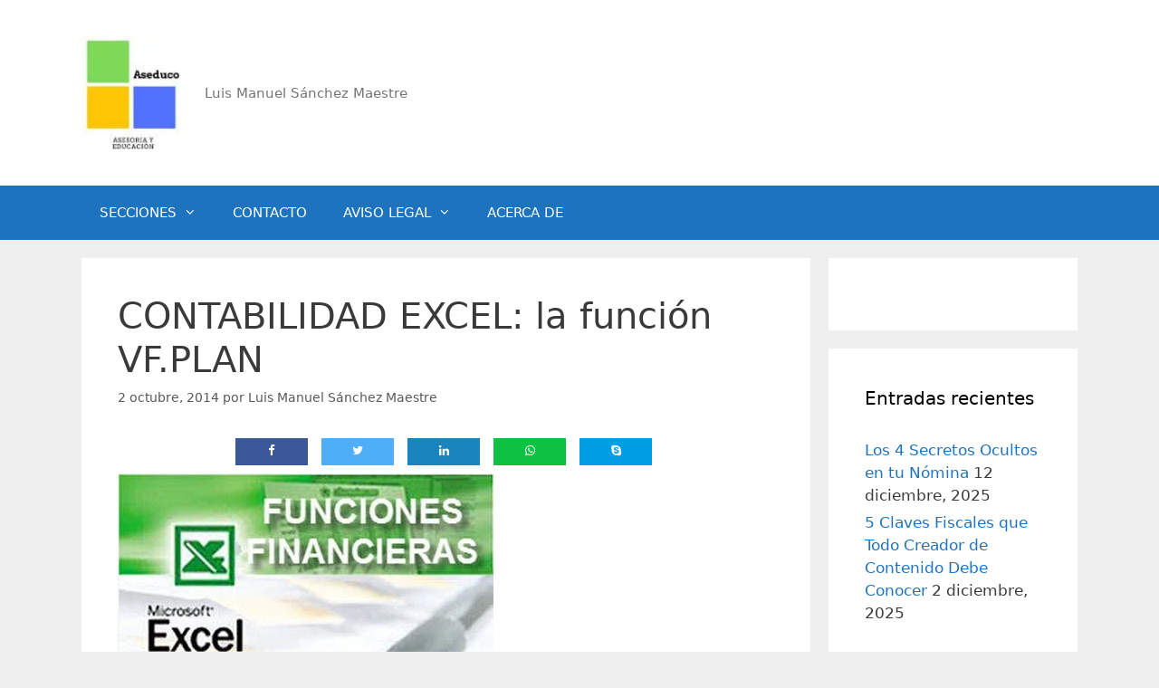

--- FILE ---
content_type: text/html; charset=UTF-8
request_url: https://aseduco.com/contabilidad-excel-la-funcion-vf-plan/
body_size: 27353
content:
<!DOCTYPE html><html lang="es"><head><script data-no-optimize="1">var litespeed_docref=sessionStorage.getItem("litespeed_docref");litespeed_docref&&(Object.defineProperty(document,"referrer",{get:function(){return litespeed_docref}}),sessionStorage.removeItem("litespeed_docref"));</script> <meta charset="UTF-8"><meta name='robots' content='index, follow, max-image-preview:large, max-snippet:-1, max-video-preview:-1' /><meta name="viewport" content="width=device-width, initial-scale=1"><title>CONTABILIDAD EXCEL: la función VF.PLAN - Aseduco</title><meta name="description" content="Contabilidad excel: esta función nos devuelve el valor final de un capital inicial invertido en régimen de capitalización compuesta a tipo de interes variab" /><link rel="canonical" href="https://aseduco.com/contabilidad-excel-la-funcion-vf-plan/" /><meta property="og:locale" content="es_ES" /><meta property="og:type" content="article" /><meta property="og:title" content="CONTABILIDAD EXCEL: la función VF.PLAN - Aseduco" /><meta property="og:description" content="Contabilidad excel: esta función nos devuelve el valor final de un capital inicial invertido en régimen de capitalización compuesta a tipo de interes variab" /><meta property="og:url" content="https://aseduco.com/contabilidad-excel-la-funcion-vf-plan/" /><meta property="og:site_name" content="Aseduco" /><meta property="article:publisher" content="https://www.facebook.com/luismanuel.sanchezmaestre.7" /><meta property="article:author" content="https://www.facebook.com/luismanuel.sanchezmaestre.7" /><meta property="article:published_time" content="2014-10-02T06:35:34+00:00" /><meta property="article:modified_time" content="2020-09-20T10:23:24+00:00" /><meta property="og:image" content="http://aseduco.com//wp-content/uploads/2014/10/portada-valor-final-PLAN.jpg" /><meta name="author" content="Luis Manuel Sánchez Maestre" /><meta name="twitter:card" content="summary_large_image" /><meta name="twitter:creator" content="@LUISLuisma33" /><meta name="twitter:site" content="@LUISLuisma33" /><meta name="twitter:label1" content="Escrito por" /><meta name="twitter:data1" content="Luis Manuel Sánchez Maestre" /><meta name="twitter:label2" content="Tiempo de lectura" /><meta name="twitter:data2" content="3 minutos" /> <script type="application/ld+json" class="yoast-schema-graph">{"@context":"https://schema.org","@graph":[{"@type":"Article","@id":"https://aseduco.com/contabilidad-excel-la-funcion-vf-plan/#article","isPartOf":{"@id":"https://aseduco.com/contabilidad-excel-la-funcion-vf-plan/"},"author":{"name":"Luis Manuel Sánchez Maestre","@id":"https://aseduco.com/#/schema/person/e4831a3e78aecb878c6c40410f0417c2"},"headline":"CONTABILIDAD EXCEL: la función VF.PLAN","datePublished":"2014-10-02T06:35:34+00:00","dateModified":"2020-09-20T10:23:24+00:00","mainEntityOfPage":{"@id":"https://aseduco.com/contabilidad-excel-la-funcion-vf-plan/"},"wordCount":524,"commentCount":2,"publisher":{"@id":"https://aseduco.com/#/schema/person/e4831a3e78aecb878c6c40410f0417c2"},"image":{"@id":"https://aseduco.com/contabilidad-excel-la-funcion-vf-plan/#primaryimage"},"thumbnailUrl":"http://aseduco.com//wp-content/uploads/2014/10/portada-valor-final-PLAN.jpg","keywords":["interes variable","plan","principal","valor actual","valor final"],"articleSection":["Excel financiero","MATEMÁTICAS FINANCIERAS","Matemáticas financieras"],"inLanguage":"es","potentialAction":[{"@type":"CommentAction","name":"Comment","target":["https://aseduco.com/contabilidad-excel-la-funcion-vf-plan/#respond"]}]},{"@type":"WebPage","@id":"https://aseduco.com/contabilidad-excel-la-funcion-vf-plan/","url":"https://aseduco.com/contabilidad-excel-la-funcion-vf-plan/","name":"CONTABILIDAD EXCEL: la función VF.PLAN - Aseduco","isPartOf":{"@id":"https://aseduco.com/#website"},"primaryImageOfPage":{"@id":"https://aseduco.com/contabilidad-excel-la-funcion-vf-plan/#primaryimage"},"image":{"@id":"https://aseduco.com/contabilidad-excel-la-funcion-vf-plan/#primaryimage"},"thumbnailUrl":"http://aseduco.com//wp-content/uploads/2014/10/portada-valor-final-PLAN.jpg","datePublished":"2014-10-02T06:35:34+00:00","dateModified":"2020-09-20T10:23:24+00:00","description":"Contabilidad excel: esta función nos devuelve el valor final de un capital inicial invertido en régimen de capitalización compuesta a tipo de interes variab","breadcrumb":{"@id":"https://aseduco.com/contabilidad-excel-la-funcion-vf-plan/#breadcrumb"},"inLanguage":"es","potentialAction":[{"@type":"ReadAction","target":["https://aseduco.com/contabilidad-excel-la-funcion-vf-plan/"]}]},{"@type":"ImageObject","inLanguage":"es","@id":"https://aseduco.com/contabilidad-excel-la-funcion-vf-plan/#primaryimage","url":"http://aseduco.com//wp-content/uploads/2014/10/portada-valor-final-PLAN.jpg","contentUrl":"http://aseduco.com//wp-content/uploads/2014/10/portada-valor-final-PLAN.jpg"},{"@type":"BreadcrumbList","@id":"https://aseduco.com/contabilidad-excel-la-funcion-vf-plan/#breadcrumb","itemListElement":[{"@type":"ListItem","position":1,"name":"Portada","item":"https://aseduco.com/"},{"@type":"ListItem","position":2,"name":"CONTABILIDAD EXCEL: la función VF.PLAN"}]},{"@type":"WebSite","@id":"https://aseduco.com/#website","url":"https://aseduco.com/","name":"Aseduco-Blog de contabilidad y finanzas","description":"Luis Manuel Sánchez Maestre","publisher":{"@id":"https://aseduco.com/#/schema/person/e4831a3e78aecb878c6c40410f0417c2"},"potentialAction":[{"@type":"SearchAction","target":{"@type":"EntryPoint","urlTemplate":"https://aseduco.com/?s={search_term_string}"},"query-input":{"@type":"PropertyValueSpecification","valueRequired":true,"valueName":"search_term_string"}}],"inLanguage":"es"},{"@type":["Person","Organization"],"@id":"https://aseduco.com/#/schema/person/e4831a3e78aecb878c6c40410f0417c2","name":"Luis Manuel Sánchez Maestre","image":{"@type":"ImageObject","inLanguage":"es","@id":"https://aseduco.com/#/schema/person/image/","url":"https://aseduco.com/wp-content/uploads/2024/02/LOGOTIPO-ASEDUCO.jpg","contentUrl":"https://aseduco.com/wp-content/uploads/2024/02/LOGOTIPO-ASEDUCO.jpg","width":114,"height":130,"caption":"Luis Manuel Sánchez Maestre"},"logo":{"@id":"https://aseduco.com/#/schema/person/image/"},"sameAs":["https://www.facebook.com/luismanuel.sanchezmaestre.7","linkedin.com/in/luismanuelsanchezmaestre","https://x.com/LUISLuisma33"],"url":"https://aseduco.com/author/luisma/"}]}</script> <link rel='dns-prefetch' href='//www.googletagmanager.com' /><link rel='dns-prefetch' href='//pagead2.googlesyndication.com' /><link rel="alternate" type="application/rss+xml" title="Aseduco &raquo; Feed" href="https://aseduco.com/feed/" /><link rel="alternate" type="application/rss+xml" title="Aseduco &raquo; Feed de los comentarios" href="https://aseduco.com/comments/feed/" /><link rel="alternate" type="application/rss+xml" title="Aseduco &raquo; Comentario CONTABILIDAD EXCEL: la función VF.PLAN del feed" href="https://aseduco.com/contabilidad-excel-la-funcion-vf-plan/feed/" /><link rel="alternate" title="oEmbed (JSON)" type="application/json+oembed" href="https://aseduco.com/wp-json/oembed/1.0/embed?url=https%3A%2F%2Faseduco.com%2Fcontabilidad-excel-la-funcion-vf-plan%2F" /><link rel="alternate" title="oEmbed (XML)" type="text/xml+oembed" href="https://aseduco.com/wp-json/oembed/1.0/embed?url=https%3A%2F%2Faseduco.com%2Fcontabilidad-excel-la-funcion-vf-plan%2F&#038;format=xml" /><style id='wp-img-auto-sizes-contain-inline-css'>img:is([sizes=auto i],[sizes^="auto," i]){contain-intrinsic-size:3000px 1500px}
/*# sourceURL=wp-img-auto-sizes-contain-inline-css */</style><link data-optimized="2" rel="stylesheet" href="https://aseduco.com/wp-content/litespeed/css/bcd57110fff1e9573df2d2d0d327e394.css?ver=046b8" /><style id='global-styles-inline-css'>:root{--wp--preset--aspect-ratio--square: 1;--wp--preset--aspect-ratio--4-3: 4/3;--wp--preset--aspect-ratio--3-4: 3/4;--wp--preset--aspect-ratio--3-2: 3/2;--wp--preset--aspect-ratio--2-3: 2/3;--wp--preset--aspect-ratio--16-9: 16/9;--wp--preset--aspect-ratio--9-16: 9/16;--wp--preset--color--black: #000000;--wp--preset--color--cyan-bluish-gray: #abb8c3;--wp--preset--color--white: #ffffff;--wp--preset--color--pale-pink: #f78da7;--wp--preset--color--vivid-red: #cf2e2e;--wp--preset--color--luminous-vivid-orange: #ff6900;--wp--preset--color--luminous-vivid-amber: #fcb900;--wp--preset--color--light-green-cyan: #7bdcb5;--wp--preset--color--vivid-green-cyan: #00d084;--wp--preset--color--pale-cyan-blue: #8ed1fc;--wp--preset--color--vivid-cyan-blue: #0693e3;--wp--preset--color--vivid-purple: #9b51e0;--wp--preset--color--contrast: var(--contrast);--wp--preset--color--contrast-2: var(--contrast-2);--wp--preset--color--contrast-3: var(--contrast-3);--wp--preset--color--base: var(--base);--wp--preset--color--base-2: var(--base-2);--wp--preset--color--base-3: var(--base-3);--wp--preset--color--accent: var(--accent);--wp--preset--gradient--vivid-cyan-blue-to-vivid-purple: linear-gradient(135deg,rgb(6,147,227) 0%,rgb(155,81,224) 100%);--wp--preset--gradient--light-green-cyan-to-vivid-green-cyan: linear-gradient(135deg,rgb(122,220,180) 0%,rgb(0,208,130) 100%);--wp--preset--gradient--luminous-vivid-amber-to-luminous-vivid-orange: linear-gradient(135deg,rgb(252,185,0) 0%,rgb(255,105,0) 100%);--wp--preset--gradient--luminous-vivid-orange-to-vivid-red: linear-gradient(135deg,rgb(255,105,0) 0%,rgb(207,46,46) 100%);--wp--preset--gradient--very-light-gray-to-cyan-bluish-gray: linear-gradient(135deg,rgb(238,238,238) 0%,rgb(169,184,195) 100%);--wp--preset--gradient--cool-to-warm-spectrum: linear-gradient(135deg,rgb(74,234,220) 0%,rgb(151,120,209) 20%,rgb(207,42,186) 40%,rgb(238,44,130) 60%,rgb(251,105,98) 80%,rgb(254,248,76) 100%);--wp--preset--gradient--blush-light-purple: linear-gradient(135deg,rgb(255,206,236) 0%,rgb(152,150,240) 100%);--wp--preset--gradient--blush-bordeaux: linear-gradient(135deg,rgb(254,205,165) 0%,rgb(254,45,45) 50%,rgb(107,0,62) 100%);--wp--preset--gradient--luminous-dusk: linear-gradient(135deg,rgb(255,203,112) 0%,rgb(199,81,192) 50%,rgb(65,88,208) 100%);--wp--preset--gradient--pale-ocean: linear-gradient(135deg,rgb(255,245,203) 0%,rgb(182,227,212) 50%,rgb(51,167,181) 100%);--wp--preset--gradient--electric-grass: linear-gradient(135deg,rgb(202,248,128) 0%,rgb(113,206,126) 100%);--wp--preset--gradient--midnight: linear-gradient(135deg,rgb(2,3,129) 0%,rgb(40,116,252) 100%);--wp--preset--font-size--small: 13px;--wp--preset--font-size--medium: 20px;--wp--preset--font-size--large: 36px;--wp--preset--font-size--x-large: 42px;--wp--preset--spacing--20: 0.44rem;--wp--preset--spacing--30: 0.67rem;--wp--preset--spacing--40: 1rem;--wp--preset--spacing--50: 1.5rem;--wp--preset--spacing--60: 2.25rem;--wp--preset--spacing--70: 3.38rem;--wp--preset--spacing--80: 5.06rem;--wp--preset--shadow--natural: 6px 6px 9px rgba(0, 0, 0, 0.2);--wp--preset--shadow--deep: 12px 12px 50px rgba(0, 0, 0, 0.4);--wp--preset--shadow--sharp: 6px 6px 0px rgba(0, 0, 0, 0.2);--wp--preset--shadow--outlined: 6px 6px 0px -3px rgb(255, 255, 255), 6px 6px rgb(0, 0, 0);--wp--preset--shadow--crisp: 6px 6px 0px rgb(0, 0, 0);}:where(.is-layout-flex){gap: 0.5em;}:where(.is-layout-grid){gap: 0.5em;}body .is-layout-flex{display: flex;}.is-layout-flex{flex-wrap: wrap;align-items: center;}.is-layout-flex > :is(*, div){margin: 0;}body .is-layout-grid{display: grid;}.is-layout-grid > :is(*, div){margin: 0;}:where(.wp-block-columns.is-layout-flex){gap: 2em;}:where(.wp-block-columns.is-layout-grid){gap: 2em;}:where(.wp-block-post-template.is-layout-flex){gap: 1.25em;}:where(.wp-block-post-template.is-layout-grid){gap: 1.25em;}.has-black-color{color: var(--wp--preset--color--black) !important;}.has-cyan-bluish-gray-color{color: var(--wp--preset--color--cyan-bluish-gray) !important;}.has-white-color{color: var(--wp--preset--color--white) !important;}.has-pale-pink-color{color: var(--wp--preset--color--pale-pink) !important;}.has-vivid-red-color{color: var(--wp--preset--color--vivid-red) !important;}.has-luminous-vivid-orange-color{color: var(--wp--preset--color--luminous-vivid-orange) !important;}.has-luminous-vivid-amber-color{color: var(--wp--preset--color--luminous-vivid-amber) !important;}.has-light-green-cyan-color{color: var(--wp--preset--color--light-green-cyan) !important;}.has-vivid-green-cyan-color{color: var(--wp--preset--color--vivid-green-cyan) !important;}.has-pale-cyan-blue-color{color: var(--wp--preset--color--pale-cyan-blue) !important;}.has-vivid-cyan-blue-color{color: var(--wp--preset--color--vivid-cyan-blue) !important;}.has-vivid-purple-color{color: var(--wp--preset--color--vivid-purple) !important;}.has-black-background-color{background-color: var(--wp--preset--color--black) !important;}.has-cyan-bluish-gray-background-color{background-color: var(--wp--preset--color--cyan-bluish-gray) !important;}.has-white-background-color{background-color: var(--wp--preset--color--white) !important;}.has-pale-pink-background-color{background-color: var(--wp--preset--color--pale-pink) !important;}.has-vivid-red-background-color{background-color: var(--wp--preset--color--vivid-red) !important;}.has-luminous-vivid-orange-background-color{background-color: var(--wp--preset--color--luminous-vivid-orange) !important;}.has-luminous-vivid-amber-background-color{background-color: var(--wp--preset--color--luminous-vivid-amber) !important;}.has-light-green-cyan-background-color{background-color: var(--wp--preset--color--light-green-cyan) !important;}.has-vivid-green-cyan-background-color{background-color: var(--wp--preset--color--vivid-green-cyan) !important;}.has-pale-cyan-blue-background-color{background-color: var(--wp--preset--color--pale-cyan-blue) !important;}.has-vivid-cyan-blue-background-color{background-color: var(--wp--preset--color--vivid-cyan-blue) !important;}.has-vivid-purple-background-color{background-color: var(--wp--preset--color--vivid-purple) !important;}.has-black-border-color{border-color: var(--wp--preset--color--black) !important;}.has-cyan-bluish-gray-border-color{border-color: var(--wp--preset--color--cyan-bluish-gray) !important;}.has-white-border-color{border-color: var(--wp--preset--color--white) !important;}.has-pale-pink-border-color{border-color: var(--wp--preset--color--pale-pink) !important;}.has-vivid-red-border-color{border-color: var(--wp--preset--color--vivid-red) !important;}.has-luminous-vivid-orange-border-color{border-color: var(--wp--preset--color--luminous-vivid-orange) !important;}.has-luminous-vivid-amber-border-color{border-color: var(--wp--preset--color--luminous-vivid-amber) !important;}.has-light-green-cyan-border-color{border-color: var(--wp--preset--color--light-green-cyan) !important;}.has-vivid-green-cyan-border-color{border-color: var(--wp--preset--color--vivid-green-cyan) !important;}.has-pale-cyan-blue-border-color{border-color: var(--wp--preset--color--pale-cyan-blue) !important;}.has-vivid-cyan-blue-border-color{border-color: var(--wp--preset--color--vivid-cyan-blue) !important;}.has-vivid-purple-border-color{border-color: var(--wp--preset--color--vivid-purple) !important;}.has-vivid-cyan-blue-to-vivid-purple-gradient-background{background: var(--wp--preset--gradient--vivid-cyan-blue-to-vivid-purple) !important;}.has-light-green-cyan-to-vivid-green-cyan-gradient-background{background: var(--wp--preset--gradient--light-green-cyan-to-vivid-green-cyan) !important;}.has-luminous-vivid-amber-to-luminous-vivid-orange-gradient-background{background: var(--wp--preset--gradient--luminous-vivid-amber-to-luminous-vivid-orange) !important;}.has-luminous-vivid-orange-to-vivid-red-gradient-background{background: var(--wp--preset--gradient--luminous-vivid-orange-to-vivid-red) !important;}.has-very-light-gray-to-cyan-bluish-gray-gradient-background{background: var(--wp--preset--gradient--very-light-gray-to-cyan-bluish-gray) !important;}.has-cool-to-warm-spectrum-gradient-background{background: var(--wp--preset--gradient--cool-to-warm-spectrum) !important;}.has-blush-light-purple-gradient-background{background: var(--wp--preset--gradient--blush-light-purple) !important;}.has-blush-bordeaux-gradient-background{background: var(--wp--preset--gradient--blush-bordeaux) !important;}.has-luminous-dusk-gradient-background{background: var(--wp--preset--gradient--luminous-dusk) !important;}.has-pale-ocean-gradient-background{background: var(--wp--preset--gradient--pale-ocean) !important;}.has-electric-grass-gradient-background{background: var(--wp--preset--gradient--electric-grass) !important;}.has-midnight-gradient-background{background: var(--wp--preset--gradient--midnight) !important;}.has-small-font-size{font-size: var(--wp--preset--font-size--small) !important;}.has-medium-font-size{font-size: var(--wp--preset--font-size--medium) !important;}.has-large-font-size{font-size: var(--wp--preset--font-size--large) !important;}.has-x-large-font-size{font-size: var(--wp--preset--font-size--x-large) !important;}
/*# sourceURL=global-styles-inline-css */</style><style id='classic-theme-styles-inline-css'>/*! This file is auto-generated */
.wp-block-button__link{color:#fff;background-color:#32373c;border-radius:9999px;box-shadow:none;text-decoration:none;padding:calc(.667em + 2px) calc(1.333em + 2px);font-size:1.125em}.wp-block-file__button{background:#32373c;color:#fff;text-decoration:none}
/*# sourceURL=/wp-includes/css/classic-themes.min.css */</style><style id='generate-style-inline-css'>body{background-color:#efefef;color:#3a3a3a;}a{color:#1e73be;}a:hover, a:focus, a:active{color:#000000;}body .grid-container{max-width:1100px;}.wp-block-group__inner-container{max-width:1100px;margin-left:auto;margin-right:auto;}.site-header .header-image{width:110px;}.generate-back-to-top{font-size:20px;border-radius:3px;position:fixed;bottom:30px;right:30px;line-height:40px;width:40px;text-align:center;z-index:10;transition:opacity 300ms ease-in-out;opacity:0.1;transform:translateY(1000px);}.generate-back-to-top__show{opacity:1;transform:translateY(0);}:root{--contrast:#222222;--contrast-2:#575760;--contrast-3:#b2b2be;--base:#f0f0f0;--base-2:#f7f8f9;--base-3:#ffffff;--accent:#1e73be;}:root .has-contrast-color{color:var(--contrast);}:root .has-contrast-background-color{background-color:var(--contrast);}:root .has-contrast-2-color{color:var(--contrast-2);}:root .has-contrast-2-background-color{background-color:var(--contrast-2);}:root .has-contrast-3-color{color:var(--contrast-3);}:root .has-contrast-3-background-color{background-color:var(--contrast-3);}:root .has-base-color{color:var(--base);}:root .has-base-background-color{background-color:var(--base);}:root .has-base-2-color{color:var(--base-2);}:root .has-base-2-background-color{background-color:var(--base-2);}:root .has-base-3-color{color:var(--base-3);}:root .has-base-3-background-color{background-color:var(--base-3);}:root .has-accent-color{color:var(--accent);}:root .has-accent-background-color{background-color:var(--accent);}body, button, input, select, textarea{font-family:-apple-system, system-ui, BlinkMacSystemFont, "Segoe UI", Helvetica, Arial, sans-serif, "Apple Color Emoji", "Segoe UI Emoji", "Segoe UI Symbol";}body{line-height:1.5;}.entry-content > [class*="wp-block-"]:not(:last-child):not(.wp-block-heading){margin-bottom:1.5em;}.main-title{font-size:45px;}.main-navigation .main-nav ul ul li a{font-size:14px;}.sidebar .widget, .footer-widgets .widget{font-size:17px;}h1{font-weight:300;font-size:40px;}h2{font-weight:300;font-size:30px;}h3{font-size:20px;}h4{font-size:inherit;}h5{font-size:inherit;}@media (max-width:768px){.main-title{font-size:30px;}h1{font-size:30px;}h2{font-size:25px;}}.top-bar{background-color:#636363;color:#ffffff;}.top-bar a{color:#ffffff;}.top-bar a:hover{color:#303030;}.site-header{background-color:#ffffff;color:#3a3a3a;}.site-header a{color:#3a3a3a;}.main-title a,.main-title a:hover{color:#222222;}.site-description{color:#757575;}.main-navigation,.main-navigation ul ul{background-color:#1e73be;}.main-navigation .main-nav ul li a, .main-navigation .menu-toggle, .main-navigation .menu-bar-items{color:#ffffff;}.main-navigation .main-nav ul li:not([class*="current-menu-"]):hover > a, .main-navigation .main-nav ul li:not([class*="current-menu-"]):focus > a, .main-navigation .main-nav ul li.sfHover:not([class*="current-menu-"]) > a, .main-navigation .menu-bar-item:hover > a, .main-navigation .menu-bar-item.sfHover > a{color:#ffffff;background-color:#035a9e;}button.menu-toggle:hover,button.menu-toggle:focus,.main-navigation .mobile-bar-items a,.main-navigation .mobile-bar-items a:hover,.main-navigation .mobile-bar-items a:focus{color:#ffffff;}.main-navigation .main-nav ul li[class*="current-menu-"] > a{color:#ffffff;background-color:#035a9e;}.navigation-search input[type="search"],.navigation-search input[type="search"]:active, .navigation-search input[type="search"]:focus, .main-navigation .main-nav ul li.search-item.active > a, .main-navigation .menu-bar-items .search-item.active > a{color:#ffffff;background-color:#035a9e;}.main-navigation ul ul{background-color:#035a9e;}.main-navigation .main-nav ul ul li a{color:#ffffff;}.main-navigation .main-nav ul ul li:not([class*="current-menu-"]):hover > a,.main-navigation .main-nav ul ul li:not([class*="current-menu-"]):focus > a, .main-navigation .main-nav ul ul li.sfHover:not([class*="current-menu-"]) > a{color:#bbd2e8;background-color:#035a9e;}.main-navigation .main-nav ul ul li[class*="current-menu-"] > a{color:#bbd2e8;background-color:#035a9e;}.separate-containers .inside-article, .separate-containers .comments-area, .separate-containers .page-header, .one-container .container, .separate-containers .paging-navigation, .inside-page-header{background-color:#ffffff;}.entry-meta{color:#595959;}.entry-meta a{color:#595959;}.entry-meta a:hover{color:#1e73be;}.sidebar .widget{background-color:#ffffff;}.sidebar .widget .widget-title{color:#000000;}.footer-widgets{background-color:#ffffff;}.footer-widgets .widget-title{color:#000000;}.site-info{color:#ffffff;background-color:#222222;}.site-info a{color:#ffffff;}.site-info a:hover{color:#606060;}.footer-bar .widget_nav_menu .current-menu-item a{color:#606060;}input[type="text"],input[type="email"],input[type="url"],input[type="password"],input[type="search"],input[type="tel"],input[type="number"],textarea,select{color:#666666;background-color:#fafafa;border-color:#cccccc;}input[type="text"]:focus,input[type="email"]:focus,input[type="url"]:focus,input[type="password"]:focus,input[type="search"]:focus,input[type="tel"]:focus,input[type="number"]:focus,textarea:focus,select:focus{color:#666666;background-color:#ffffff;border-color:#bfbfbf;}button,html input[type="button"],input[type="reset"],input[type="submit"],a.button,a.wp-block-button__link:not(.has-background){color:#ffffff;background-color:#666666;}button:hover,html input[type="button"]:hover,input[type="reset"]:hover,input[type="submit"]:hover,a.button:hover,button:focus,html input[type="button"]:focus,input[type="reset"]:focus,input[type="submit"]:focus,a.button:focus,a.wp-block-button__link:not(.has-background):active,a.wp-block-button__link:not(.has-background):focus,a.wp-block-button__link:not(.has-background):hover{color:#ffffff;background-color:#3f3f3f;}a.generate-back-to-top{background-color:rgba( 0,0,0,0.4 );color:#ffffff;}a.generate-back-to-top:hover,a.generate-back-to-top:focus{background-color:rgba( 0,0,0,0.6 );color:#ffffff;}:root{--gp-search-modal-bg-color:var(--base-3);--gp-search-modal-text-color:var(--contrast);--gp-search-modal-overlay-bg-color:rgba(0,0,0,0.2);}@media (max-width:768px){.main-navigation .menu-bar-item:hover > a, .main-navigation .menu-bar-item.sfHover > a{background:none;color:#ffffff;}}.inside-top-bar{padding:10px;}.inside-header{padding:40px;}.site-main .wp-block-group__inner-container{padding:40px;}.entry-content .alignwide, body:not(.no-sidebar) .entry-content .alignfull{margin-left:-40px;width:calc(100% + 80px);max-width:calc(100% + 80px);}.rtl .menu-item-has-children .dropdown-menu-toggle{padding-left:20px;}.rtl .main-navigation .main-nav ul li.menu-item-has-children > a{padding-right:20px;}.site-info{padding:20px;}@media (max-width:768px){.separate-containers .inside-article, .separate-containers .comments-area, .separate-containers .page-header, .separate-containers .paging-navigation, .one-container .site-content, .inside-page-header{padding:30px;}.site-main .wp-block-group__inner-container{padding:30px;}.site-info{padding-right:10px;padding-left:10px;}.entry-content .alignwide, body:not(.no-sidebar) .entry-content .alignfull{margin-left:-30px;width:calc(100% + 60px);max-width:calc(100% + 60px);}}.one-container .sidebar .widget{padding:0px;}/* End cached CSS */@media (max-width:768px){.main-navigation .menu-toggle,.main-navigation .mobile-bar-items,.sidebar-nav-mobile:not(#sticky-placeholder){display:block;}.main-navigation ul,.gen-sidebar-nav{display:none;}[class*="nav-float-"] .site-header .inside-header > *{float:none;clear:both;}}
/*# sourceURL=generate-style-inline-css */</style> <script type="litespeed/javascript" data-src="https://aseduco.com/wp-includes/js/jquery/jquery.min.js" id="jquery-core-js"></script> 
 <script type="litespeed/javascript" data-src="https://www.googletagmanager.com/gtag/js?id=GT-NNQ52RF" id="google_gtagjs-js"></script> <script id="google_gtagjs-js-after" type="litespeed/javascript">window.dataLayer=window.dataLayer||[];function gtag(){dataLayer.push(arguments)}
gtag("set","linker",{"domains":["aseduco.com"]});gtag("js",new Date());gtag("set","developer_id.dZTNiMT",!0);gtag("config","GT-NNQ52RF")</script> <link rel="https://api.w.org/" href="https://aseduco.com/wp-json/" /><link rel="alternate" title="JSON" type="application/json" href="https://aseduco.com/wp-json/wp/v2/posts/1581" /><link rel="EditURI" type="application/rsd+xml" title="RSD" href="https://aseduco.com/xmlrpc.php?rsd" /><meta name="generator" content="WordPress 6.9" /><link rel='shortlink' href='https://aseduco.com/?p=1581' /><meta name="generator" content="Site Kit by Google 1.170.0" /><style>#related_posts_thumbnails li {
                border-right: 1px solid #dddddd;
                background-color: #ffffff            }

            #related_posts_thumbnails li:hover {
                background-color: #eeeeee;
            }

            .relpost_content {
                font-size: 12px;
                color: #333333;
            }

            .relpost-block-single {
                background-color: #ffffff;
                border-right: 1px solid #dddddd;
                border-left: 1px solid #dddddd;
                margin-right: -1px;
            }

            .relpost-block-single:hover {
                background-color: #eeeeee;
            }</style><div id="23054-15"><script type="litespeed/javascript" data-src="//ads.themoneytizer.com/s/gen.js?type=15"></script><script type="litespeed/javascript" data-src="//ads.themoneytizer.com/s/requestform.js?siteId=23054&formatId=15" ></script></div><div id="23054-11"><script type="litespeed/javascript" data-src="//ads.themoneytizer.com/s/gen.js?type=11"></script><script type="litespeed/javascript" data-src="//ads.themoneytizer.com/s/requestform.js?siteId=23054&formatId=11" ></script></div><script type="litespeed/javascript" data-src="https://pagead2.googlesyndication.com/pagead/js/adsbygoogle.js?client=ca-pub-6099785598750358"
     crossorigin="anonymous"></script> <link rel="pingback" href="https://aseduco.com/xmlrpc.php"><meta name="google-adsense-platform-account" content="ca-host-pub-2644536267352236"><meta name="google-adsense-platform-domain" content="sitekit.withgoogle.com"> <script type="litespeed/javascript" data-src="https://pagead2.googlesyndication.com/pagead/js/adsbygoogle.js?client=ca-pub-6099785598750358&amp;host=ca-host-pub-2644536267352236" crossorigin="anonymous"></script>  <script id="auto-cmp-tmzr" data-version="v2.2u1.1" async="true" type="litespeed/javascript">(function(){var host="www.themoneytizer.com";var element=document.createElement('script');var firstScript=document.getElementsByTagName('script')[0];var url='https://cmp.inmobi.com'.concat('/choice/','6Fv0cGNfc_bw8','/',host,'/choice.js?tag_version=V3');var uspTries=0;var uspTriesLimit=3;element.async=!0;element.type='text/javascript';element.src=url;firstScript.parentNode.insertBefore(element,firstScript);function makeStub(){var TCF_LOCATOR_NAME='__tcfapiLocator';var queue=[];var win=window;var cmpFrame;function addFrame(){var doc=win.document;var otherCMP=!!(win.frames[TCF_LOCATOR_NAME]);if(!otherCMP){if(doc.body){var iframe=doc.createElement('iframe');iframe.style.cssText='display:none';iframe.name=TCF_LOCATOR_NAME;doc.body.appendChild(iframe)}else{setTimeout(addFrame,5)}}
return!otherCMP}
function tcfAPIHandler(){var gdprApplies;var args=arguments;if(!args.length){return queue}else if(args[0]==='setGdprApplies'){if(args.length>3&&args[2]===2&&typeof args[3]==='boolean'){gdprApplies=args[3];if(typeof args[2]==='function'){args[2]('set',!0)}}}else if(args[0]==='ping'){var retr={gdprApplies:gdprApplies,cmpLoaded:!1,cmpStatus:'stub'};if(typeof args[2]==='function'){args[2](retr)}}else{if(args[0]==='init'&&typeof args[3]==='object'){args[3]=Object.assign(args[3],{tag_version:'V3'})}
queue.push(args)}}
function postMessageEventHandler(event){var msgIsString=typeof event.data==='string';var json={};try{if(msgIsString){json=JSON.parse(event.data)}else{json=event.data}}catch(ignore){}
var payload=json.__tcfapiCall;if(payload){window.__tcfapi(payload.command,payload.version,function(retValue,success){var returnMsg={__tcfapiReturn:{returnValue:retValue,success:success,callId:payload.callId}};if(msgIsString){returnMsg=JSON.stringify(returnMsg)}
if(event&&event.source&&event.source.postMessage){event.source.postMessage(returnMsg,'*')}},payload.parameter)}}
while(win){try{if(win.frames[TCF_LOCATOR_NAME]){cmpFrame=win;break}}catch(ignore){}
if(win===window.top){break}
win=win.parent}
if(!cmpFrame){addFrame();win.__tcfapi=tcfAPIHandler;win.addEventListener('message',postMessageEventHandler,!1)}};makeStub();var uspStubFunction=function(){var arg=arguments;if(typeof window.__uspapi!==uspStubFunction){setTimeout(function(){if(typeof window.__uspapi!=='undefined'){window.__uspapi.apply(window.__uspapi,arg)}},500)}};var checkIfUspIsReady=function(){uspTries++;if(window.__uspapi===uspStubFunction&&uspTries<uspTriesLimit){console.warn('USP is not accessible')}else{clearInterval(uspInterval)}};if(typeof window.__uspapi==='undefined'){window.__uspapi=uspStubFunction;var uspInterval=setInterval(checkIfUspIsReady,6000)}})()</script> <link rel="icon" href="https://aseduco.com/wp-content/uploads/2020/07/cropped-Mustard-Black-Minimalist-Etsy-Shop-Icon-1-32x32.png" sizes="32x32" /><link rel="icon" href="https://aseduco.com/wp-content/uploads/2020/07/cropped-Mustard-Black-Minimalist-Etsy-Shop-Icon-1-192x192.png" sizes="192x192" /><link rel="apple-touch-icon" href="https://aseduco.com/wp-content/uploads/2020/07/cropped-Mustard-Black-Minimalist-Etsy-Shop-Icon-1-180x180.png" /><meta name="msapplication-TileImage" content="https://aseduco.com/wp-content/uploads/2020/07/cropped-Mustard-Black-Minimalist-Etsy-Shop-Icon-1-270x270.png" /></head><body class="wp-singular post-template-default single single-post postid-1581 single-format-standard wp-custom-logo wp-embed-responsive wp-theme-generatepress right-sidebar nav-below-header separate-containers fluid-header active-footer-widgets-3 nav-aligned-left header-aligned-left dropdown-hover" itemtype="https://schema.org/Blog" itemscope>
<a class="screen-reader-text skip-link" href="#content" title="Saltar al contenido">Saltar al contenido</a><header class="site-header" id="masthead" aria-label="Sitio"  itemtype="https://schema.org/WPHeader" itemscope><div class="inside-header grid-container grid-parent"><div class="site-branding-container"><div class="site-logo">
<a href="https://aseduco.com/" rel="home">
<img data-lazyloaded="1" src="[data-uri]" width="114" height="130" class="header-image is-logo-image" alt="Aseduco" data-src="https://aseduco.com/wp-content/uploads/2024/02/LOGOTIPO-ASEDUCO.jpg" />
</a></div><div class="site-branding"><p class="site-description" itemprop="description">Luis Manuel Sánchez Maestre</p></div></div></div></header><nav class="main-navigation sub-menu-right" id="site-navigation" aria-label="Principal"  itemtype="https://schema.org/SiteNavigationElement" itemscope><div class="inside-navigation grid-container grid-parent">
<button class="menu-toggle" aria-controls="primary-menu" aria-expanded="false">
<span class="mobile-menu">Menú</span>				</button><div id="primary-menu" class="main-nav"><ul id="menu-ultimo" class=" menu sf-menu"><li id="menu-item-7497" class="menu-item menu-item-type-post_type menu-item-object-page menu-item-has-children menu-item-7497"><a href="https://aseduco.com/secciones/">SECCIONES<span role="presentation" class="dropdown-menu-toggle"></span></a><ul class="sub-menu"><li id="menu-item-7502" class="menu-item menu-item-type-taxonomy menu-item-object-category menu-item-has-children menu-item-7502"><a href="https://aseduco.com/category/contable/">Contable<span role="presentation" class="dropdown-menu-toggle"></span></a><ul class="sub-menu"><li id="menu-item-7507" class="menu-item menu-item-type-taxonomy menu-item-object-category menu-item-7507"><a href="https://aseduco.com/category/contable/analisis-contable/">Análisis contable</a></li><li id="menu-item-7506" class="menu-item menu-item-type-taxonomy menu-item-object-category menu-item-7506"><a href="https://aseduco.com/category/contable/contabilidad-financiera/">Contabilidad financiera</a></li></ul></li><li id="menu-item-7504" class="menu-item menu-item-type-taxonomy menu-item-object-category menu-item-7504"><a href="https://aseduco.com/category/fiscal/">Fiscal</a></li><li id="menu-item-7505" class="menu-item menu-item-type-taxonomy menu-item-object-category menu-item-7505"><a href="https://aseduco.com/category/laboral/">Laboral</a></li><li id="menu-item-7503" class="menu-item menu-item-type-taxonomy menu-item-object-category current-post-ancestor current-menu-parent current-post-parent menu-item-has-children menu-item-7503"><a href="https://aseduco.com/category/excel-financiero/">Excel financiero<span role="presentation" class="dropdown-menu-toggle"></span></a><ul class="sub-menu"><li id="menu-item-7508" class="menu-item menu-item-type-taxonomy menu-item-object-category current-post-ancestor current-menu-parent current-post-parent menu-item-7508"><a href="https://aseduco.com/category/matematicas-financieras-2/">MATEMÁTICAS FINANCIERAS</a></li></ul></li></ul></li><li id="menu-item-7501" class="menu-item menu-item-type-post_type menu-item-object-page menu-item-7501"><a href="https://aseduco.com/contacto/">CONTACTO</a></li><li id="menu-item-7500" class="menu-item menu-item-type-post_type menu-item-object-page menu-item-has-children menu-item-7500"><a href="https://aseduco.com/aviso-legal/">AVISO LEGAL<span role="presentation" class="dropdown-menu-toggle"></span></a><ul class="sub-menu"><li id="menu-item-7499" class="menu-item menu-item-type-post_type menu-item-object-page menu-item-7499"><a href="https://aseduco.com/politica-de-cookies-2/">Política de cookies</a></li></ul></li><li id="menu-item-7520" class="menu-item menu-item-type-post_type menu-item-object-page menu-item-7520"><a href="https://aseduco.com/about/">ACERCA DE</a></li></ul></div></div></nav><div class="site grid-container container hfeed grid-parent" id="page"><div class="site-content" id="content"><div class="content-area grid-parent mobile-grid-100 grid-75 tablet-grid-75" id="primary"><main class="site-main" id="main"><article id="post-1581" class="post-1581 post type-post status-publish format-standard hentry category-excel-financiero category-matematicas-financieras-2 category-matematicas-financieras tag-interes-variable tag-plan tag-principal tag-valor-actual tag-valor-final" itemtype="https://schema.org/CreativeWork" itemscope><div class="inside-article"><header class="entry-header"><h1 class="entry-title" itemprop="headline">CONTABILIDAD EXCEL: la función VF.PLAN</h1><div class="entry-meta">
<span class="posted-on"><time class="updated" datetime="2020-09-20T12:23:24+02:00" itemprop="dateModified">20 septiembre, 2020</time><time class="entry-date published" datetime="2014-10-02T08:35:34+02:00" itemprop="datePublished">2 octubre, 2014</time></span> <span class="byline">por <span class="author vcard" itemprop="author" itemtype="https://schema.org/Person" itemscope><a class="url fn n" href="https://aseduco.com/author/luisma/" title="Ver todas las entradas de Luis Manuel Sánchez Maestre" rel="author" itemprop="url"><span class="author-name" itemprop="name">Luis Manuel Sánchez Maestre</span></a></span></span></div></header><div class="entry-content" itemprop="text"><ul class="kiwi-article-bar rect kiwi-article-bar-center "><li><a data-class="popup" data-network="facebook" class="kiwi-nw-facebook" href="https://www.facebook.com/sharer.php?u=https%3A%2F%2Faseduco.com%2Fcontabilidad-excel-la-funcion-vf-plan%2F" target="_blank" rel="nofollow"><span class="kicon-facebook"></span> </a></li><li><a data-class="popup" data-network="twitter" class="kiwi-nw-twitter" href="https://twitter.com/intent/tweet?text=CONTABILIDAD%20EXCEL:%20la%20función%20VF.PLAN&#038;url=https%3A%2F%2Faseduco.com%2Fcontabilidad-excel-la-funcion-vf-plan%2F" target="_blank" rel="nofollow"><span class="kicon-twitter"></span> </a></li><li><a data-class="popup" data-network="linkedin" class="kiwi-nw-linkedin" href="https://linkedin.com/shareArticle?mini=true&#038;url=https%3A%2F%2Faseduco.com%2Fcontabilidad-excel-la-funcion-vf-plan%2F&#038;title=CONTABILIDAD+EXCEL%3A+la+funci%C3%B3n+VF.PLAN" target="_blank" rel="nofollow"><span class="kicon-linkedin"></span> </a></li><li><a data-class="popup" class="kiwi-nw-whatsapp" data-network="whatsapp" href="https://wa.me/?text=Look%20at%20this:%20CONTABILIDAD+EXCEL%3A+la+funci%C3%B3n+VF.PLAN%20-%20https%3A%2F%2Faseduco.com%2Fcontabilidad-excel-la-funcion-vf-plan%2F" target="_blank" rel="nofollow"><span class="kicon-whatsapp"></span> </a></li><li><a data-class="popup" data-network="skype" class="kiwi-nw-skype" href="https://web.skype.com/share?url=https%3A%2F%2Faseduco.com%2Fcontabilidad-excel-la-funcion-vf-plan%2F&#038;lang=es_ES=&#038;source=kiwi" target="_blank" rel="nofollow"><span class="kicon-skype"></span> </a></li></ul><p><a href="https://aseduco.com//wp-content/uploads/2014/10/portada-valor-final-PLAN.jpg"><img data-lazyloaded="1" src="[data-uri]" fetchpriority="high" decoding="async" class="alignnone wp-image-1582 size-full" title="contabilidad excel" data-src="https://aseduco.com//wp-content/uploads/2014/10/portada-valor-final-PLAN.jpg" alt="portada valor final PLAN" width="415" height="304" data-srcset="https://aseduco.com/wp-content/uploads/2014/10/portada-valor-final-PLAN.jpg 415w, https://aseduco.com/wp-content/uploads/2014/10/portada-valor-final-PLAN-300x219.jpg 300w" data-sizes="(max-width: 415px) 100vw, 415px" /></p><h2><span id="VFPLAN"><strong>VF.PLAN</strong></span></h2><div id="toc_container" class="toc_light_blue no_bullets"><p class="toc_title">Contenidos</p><ul class="toc_list"><li><a href="#VFPLAN"><span class="toc_number toc_depth_1">1</span> VF.PLAN</a></li><li><a href="#DEFINICIOacuteN"><span class="toc_number toc_depth_1">2</span> DEFINICI&Oacute;N</a></li><li><a href="#SINTAXIS"><span class="toc_number toc_depth_1">3</span> SINTAXIS</a></li><li><a href="#VFPLANprincipalprogramacioacuten"><span class="toc_number toc_depth_1">4</span> =VF.PLAN(principal;programaci&oacute;n)</a></li><li><a href="#principal"><span class="toc_number toc_depth_1">5</span> principal</a></li><li><a href="#programacioacuten"><span class="toc_number toc_depth_1">6</span> programaci&oacute;n</a></li><li><a href="#FUNDAMENTOS_DE_MATEMAacuteTICA_FINANCIERA"><span class="toc_number toc_depth_1">7</span> FUNDAMENTOS DE MATEM&Aacute;TICA FINANCIERA</a></li><li><a href="#SUPUESTOS_PRAacuteCTICOS_DE_APLICACIOacuteN"><span class="toc_number toc_depth_1">8</span> SUPUESTOS PR&Aacute;CTICOS DE APLICACI&Oacute;N</a></li><li><a href="#SUPUESTO_Nordm_1"><span class="toc_number toc_depth_1">9</span> SUPUESTO N&ordm; 1</a></li><li><a href="#SUPUESTO_Nordm_2"><span class="toc_number toc_depth_1">10</span> SUPUESTO N&ordm; 2</a></li><li><a href="#SOLUCIONES"><span class="toc_number toc_depth_1">11</span> SOLUCIONES</a><ul><li><a href="#No_te_vayas_Aun_hay_mas"><span class="toc_number toc_depth_2">11.1</span> No te vayas! Aún hay más:</a></li></ul></li><li><a href="#Casos_practicos_de_subvenciones_activos_no_corrientes_IV"><span class="toc_number toc_depth_1">12</span> Casos prácticos de subvenciones activos no corrientes (IV)</a></li><li><a href="#CONTABILIDAD_EXCEL_la_funcion_PAGOINTENTRE"><span class="toc_number toc_depth_1">13</span> CONTABILIDAD EXCEL: la función PAGO.INT.ENTRE</a></li><li><a href="#LETRA_DEL_TESORO_la_funcion_LETRADETESRENDTO"><span class="toc_number toc_depth_1">14</span> LETRA DEL TESORO: la función LETRA.DE.TES.RENDTO</a></li></ul></div><h2><span id="DEFINICIOacuteN"><span style="color: #ff0000;">DEFINICI&Oacute;N</span></span></h2><p style="text-align: justify;">Contabilidad excel. Esta funci&oacute;n calcula el valor final de un capital inicial invertido en r&eacute;gimen de capitalizaci&oacute;n compuesta a un tipo que va cambiando en cada uno de los per&iacute;odos, es decir, variable.</p><h2><span id="SINTAXIS"><span style="color: #ff0000;">SINTAXIS</span></span></h2><table><tbody><tr><td width="623"><h2><span id="VFPLANprincipalprogramacioacuten"><strong>=VF.PLAN(principal;programaci&oacute;n</strong>)</span></h2></td></tr></tbody></table><p style="text-align: justify;">En la funci&oacute;n VF.PLAN hay dos argumentos obligatorios: principal y programaci&oacute;n, que a su vez se pueden convertir en tantos argumentos como tipos de inter&eacute;s se consideren en la operaci&oacute;n.</p><p><strong>OBLIGATORIOS:</strong></p><table><tbody><tr><td style="text-align: center;" width="151"><h2><span id="principal"><strong>principal</strong></span></h2></td><td width="472"><strong><em>Es el capital inicial invertido en la operaci&oacute;n</em></strong></td></tr><tr><td style="text-align: center;" width="151"><h2><span id="programacioacuten"><strong>programaci&oacute;n</strong></span></h2></td><td style="text-align: justify;" width="472"><strong><em>Est&aacute; constituida por un rango o matriz de valores que contienen los tipos de inter&eacute;s variables aplicados en cada per&iacute;odo</em></strong></td></tr></tbody></table><h2><span id="FUNDAMENTOS_DE_MATEMAacuteTICA_FINANCIERA"><span style="color: #ff0000;">FUNDAMENTOS DE MATEM&Aacute;TICA FINANCIERA</span></span></h2><p style="text-align: justify;">Recuerda que una renta financiera es una sucesi&oacute;n de capitales que han de hacerse efectivos en determinados vencimientos, por ejemplo, un pr&eacute;stamo que vamos a amortizar por el sistema de anualidades constantes o m&eacute;todo franc&eacute;s.</p><p style="text-align: justify;">Recuerda que el valor final de una <strong>renta constante, inmediata, temporal y pospagable</strong> se obtiene:</p><p style="text-align: justify;"><a href="https://aseduco.com//wp-content/uploads/2014/10/valor-final.jpg"><img data-lazyloaded="1" src="[data-uri]" decoding="async" class="alignnone wp-image-1555" data-src="https://aseduco.com//wp-content/uploads/2014/10/valor-final.jpg" alt="valor final" width="323" height="95"></a></p><p style="text-align: justify;">Siendo <strong>&ldquo;a&rdquo;</strong> el t&eacute;rmino Amortizativo o anualidad, <strong>&ldquo;Cn&rdquo;</strong> el valor final, <strong>&ldquo;m&ldquo;</strong> la periodicidad de los t&eacute;rminos (mensual, semestral trimestral, anual, etc), <strong>&ldquo;n&rdquo;</strong> el plazo en a&ntilde;os de la operaci&oacute;n y <strong>&ldquo;im&rdquo;</strong> es el tipo de inter&eacute;s fraccionado o del per&iacute;odo.</p><p>
En este caso no podemos aplicar la f&oacute;rmula anterior y habr&aacute; que plantear la siguiente equivalencia financiera teniendo en cuenta los distintos tipos de inter&eacute;s de cada per&iacute;odo:</p><p><a href="https://aseduco.com//wp-content/uploads/2014/10/vfplan2.jpg"><img data-lazyloaded="1" src="[data-uri]" decoding="async" class="alignnone wp-image-1584 size-full" data-src="https://aseduco.com//wp-content/uploads/2014/10/vfplan2.jpg" alt="vfplan2" width="348" height="80" data-srcset="https://aseduco.com/wp-content/uploads/2014/10/vfplan2.jpg 348w, https://aseduco.com/wp-content/uploads/2014/10/vfplan2-300x68.jpg 300w" data-sizes="(max-width: 348px) 100vw, 348px" /></a></p><h2><span id="SUPUESTOS_PRAacuteCTICOS_DE_APLICACIOacuteN"><span style="color: #ff0000;">SUPUESTOS PR&Aacute;CTICOS DE APLICACI&Oacute;N</span></span></h2><h2><span id="SUPUESTO_Nordm_1">SUPUESTO N&ordm; 1</span></h2><p style="text-align: justify;">Un abuelo quiere constituir un capital para cuando su nieto cumpla los 18 a&ntilde;os. Para ello realiza una aportaci&oacute;n inicial en&nbsp;BANKINTER por valor de 30.000 euros;&nbsp; Si el capital aportado produce en una cuenta especial unos intereses del 4 % de inter&eacute;s anual en r&eacute;gimen de capitalizaci&oacute;n compuesta el primer a&ntilde;o y <strong>se va incrementando todos los a&ntilde;os en un cuarto de punto</strong>.</p><p style="text-align: justify;">&iquest;Cu&aacute;l ser&aacute; el capital que habr&aacute; constituido el d&iacute;a que cumpla los 18 a&ntilde;os de edad?</p><h2><span id="SUPUESTO_Nordm_2">SUPUESTO N&ordm; 2</span></h2><p style="text-align: justify;">Bankinter concedi&oacute; a una empresa un pr&eacute;stamo con las siguientes caracter&iacute;sticas financieras:</p><ul style="text-align: justify;"><li>Capital prestado: 10.000 euros</li><li>Tipo de inter&eacute;s anual: 9 % el primer a&ntilde;o, 9,5 % el segundo a&ntilde;o, 8 % el tercer a&ntilde;o, 9 % el cuarto a&ntilde;o y 9,25 % el quinto y &uacute;ltimo a&ntilde;o</li><li>Duraci&oacute;n de la operaci&oacute;n: 5 a&ntilde;os</li><li>La amortizaci&oacute;n se realizar&aacute; mediante reembolso &uacute;nico de capital m&aacute;s intereses al final del quinto a&ntilde;o.</li></ul><p style="text-align: justify;"><strong><em>&iquest;Cu&aacute;l ser&aacute; la cantidad que necesitar&aacute; la empresa dentro de 5 a&ntilde;os para cancelar la deuda?</em></strong></p><h2 style="font-weight: 500;"><span id="SOLUCIONES"><span style="color: #ff0000;">SOLUCIONES</span></span></h2><p>
Puedes ver las soluciones a los supuestos pr&aacute;cticos en la hoja de c&aacute;lculo que puedes bajar en el siguiente enlace. Puedes hacer distintas simulaciones cambiando los par&aacute;metros y adaptando los supuestos pr&aacute;cticos a tus necesidades, desprotegiendo la hoja.</p><p><strong><a href="https://aseduco.com//wp-content/uploads/2014/10/FUNCIONES-FINANCIERAS-VFPLAN.xlsx">FUNCIONES FINANCIERAS-VFPLAN</a></strong></p><p>Pr&oacute;xima entrada funci&oacute;n LETRA.DE.TES.PRECIO&nbsp;(Precio de una letra del tesoro)</p><p>Otras funciones relacionadas con esta &nbsp;que te pueden interesar:</p><h1><a title="FINANCIERAS EXCEL: la funci&oacute;n VA (II)" href="https://aseduco.com//financieras-excel-la-funcion-vna-valor-actual-neto/">VNA</a></h1><h1><a title="Contabilidad excel: la funci&oacute;n VF" href="https://aseduco.com//contabilidad-excel-la-funcion-vf/">VF&nbsp;</a></h1><h1><a href="https://aseduco.com//financieras-excel-la-funcion-pagoint/">PAGOINT</a></h1><h1 class="post-title" style="font-weight: 400; color: #444444;"><a href="https://aseduco.com//financieras-excel-la-funcion-pagoprin/" data-wplink-edit="true">PAGOPRIN</a></h1><p>
Saludos cordiales</p><p>Luis Manuel S&aacute;nchez</p><p></a></p><div class="relpost-thumb-wrapper"><div class="relpost-thumb-container"><style>.relpost-block-single-image, .relpost-post-image { margin-bottom: 10px; }</style><h3><span id="No_te_vayas_Aun_hay_mas">No te vayas! Aún hay más:</span></h3><div style="clear: both"></div><div style="clear: both"></div><div class="relpost-block-container relpost-block-column-layout" style="--relposth-columns: 3;--relposth-columns_t: 3; --relposth-columns_m: 3"><a href="https://aseduco.com/casos-practicos-de-subvenciones-activos-no-corrientes-iv/"class="relpost-block-single" ><div class="relpost-custom-block-single"><div class="relpost-block-single-image rpt-lazyload" aria-hidden="true" role="img" data-bg="https://aseduco.com/wp-content/plugins/related-posts-thumbnails/img/default.png" style="background: transparent no-repeat scroll 0% 0%; width: 150px; height: 150px; aspect-ratio: 16/9;"></div><div class="relpost-block-single-text"  style="height: 75px;font-family: Arial;  font-size: 12px;  color: #333333;"><h2 class="relpost_card_title"><span id="Casos_practicos_de_subvenciones_activos_no_corrientes_IV">Casos prácticos de subvenciones activos no corrientes (IV)</span></h2></div></div></a><a href="https://aseduco.com/financieras-excel-la-funcion-pago-int-entre/"class="relpost-block-single" ><div class="relpost-custom-block-single"><div class="relpost-block-single-image rpt-lazyload" aria-hidden="true" role="img" data-bg="https://aseduco.com/wp-content/plugins/related-posts-thumbnails/img/default.png" style="background: transparent no-repeat scroll 0% 0%; width: 150px; height: 150px; aspect-ratio: 16/9;"></div><div class="relpost-block-single-text"  style="height: 75px;font-family: Arial;  font-size: 12px;  color: #333333;"><h2 class="relpost_card_title"><span id="CONTABILIDAD_EXCEL_la_funcion_PAGOINTENTRE">CONTABILIDAD EXCEL: la función PAGO.INT.ENTRE</span></h2></div></div></a><a href="https://aseduco.com/letra-del-tesoro-la-funcion-letra-de-tes-rendto/"class="relpost-block-single" ><div class="relpost-custom-block-single"><div class="relpost-block-single-image rpt-lazyload" aria-hidden="true" role="img" data-bg="https://aseduco.com/wp-content/plugins/related-posts-thumbnails/img/default.png" style="background: transparent no-repeat scroll 0% 0%; width: 150px; height: 150px; aspect-ratio: 16/9;"></div><div class="relpost-block-single-text"  style="height: 75px;font-family: Arial;  font-size: 12px;  color: #333333;"><h2 class="relpost_card_title"><span id="LETRA_DEL_TESORO_la_funcion_LETRADETESRENDTO">LETRA DEL TESORO: la función LETRA.DE.TES.RENDTO</span></h2></div></div></a></div><div style="clear: both"></div></div></div><div class="tptn_counter" id="tptn_counter_1581">(Visited 1.158 times, 1 visits today)</div></div><footer class="entry-meta" aria-label="Meta de entradas">
<span class="cat-links"><span class="screen-reader-text">Categorías </span><a href="https://aseduco.com/category/excel-financiero/" rel="category tag">Excel financiero</a>, <a href="https://aseduco.com/category/matematicas-financieras-2/" rel="category tag">MATEMÁTICAS FINANCIERAS</a>, <a href="https://aseduco.com/category/matematicas-financieras-2/matematicas-financieras/" rel="category tag">Matemáticas financieras</a></span> <span class="tags-links"><span class="screen-reader-text">Etiquetas </span><a href="https://aseduco.com/tag/interes-variable/" rel="tag">interes variable</a>, <a href="https://aseduco.com/tag/plan/" rel="tag">plan</a>, <a href="https://aseduco.com/tag/principal/" rel="tag">principal</a>, <a href="https://aseduco.com/tag/valor-actual/" rel="tag">valor actual</a>, <a href="https://aseduco.com/tag/valor-final/" rel="tag">valor final</a></span><nav id="nav-below" class="post-navigation" aria-label="Entradas"><div class="nav-previous"><span class="prev"><a href="https://aseduco.com/cambios-en-estimaciones-y-criterios-contables-ejemplo-practico/" rel="prev">Criterios contables: solución a variaciones en estimaciones</a></span></div><div class="nav-next"><span class="next"><a href="https://aseduco.com/creta-novedades-del-nuevo-sistema-de-liquidacion-de-los-seguros-sociales/" rel="next">Creta: novedades del nuevo sistema de liquidación de los seguros sociales</a></span></div></nav></footer></div></article><div class="comments-area"><div id="comments"><h2 class="comments-title">2 comentarios en «CONTABILIDAD EXCEL: la función VF.PLAN»</h2><ol class="comment-list"><li id="comment-2003" class="pingback even thread-even depth-1"><div class="comment-body">
Pingback: Actualidad #contabilidad #pymes #autónomos 06/10/2014 |</div></li><li id="comment-7645" class="pingback odd alt thread-odd thread-alt depth-1"><div class="comment-body">
Pingback: <a href="http://aseduco.com//funciones-financieras-y-modelos-con-excel/" class="url" rel="ugc">FUNCIONES FINANCIERAS Y MODELOS CON EXCEL -</a></div></li></ol><div id="respond" class="comment-respond"><h3 id="reply-title" class="comment-reply-title">Deja un comentario <small><a rel="nofollow" id="cancel-comment-reply-link" href="/contabilidad-excel-la-funcion-vf-plan/#respond" style="display:none;">Cancelar la respuesta</a></small></h3><form action="https://aseduco.com/wp-comments-post.php" method="post" id="commentform" class="comment-form"><p class="comment-form-comment"><label for="comment" class="screen-reader-text">Comentario</label><textarea autocomplete="new-password"  id="a35a6ede9e"  name="a35a6ede9e"   cols="45" rows="8" required></textarea><textarea id="comment" aria-label="hp-comment" aria-hidden="true" name="comment" autocomplete="new-password" style="padding:0 !important;clip:rect(1px, 1px, 1px, 1px) !important;position:absolute !important;white-space:nowrap !important;height:1px !important;width:1px !important;overflow:hidden !important;" tabindex="-1"></textarea><script data-noptimize type="litespeed/javascript">document.getElementById("comment").setAttribute("id","a18873647a1a818495411864e0edec66");document.getElementById("a35a6ede9e").setAttribute("id","comment")</script></p><label for="author" class="screen-reader-text">Nombre</label><input placeholder="Nombre" id="author" name="author" type="text" value="" size="30" />
<label for="email" class="screen-reader-text">Correo electrónico</label><input placeholder="Correo electrónico" id="email" name="email" type="email" value="" size="30" />
<label for="url" class="screen-reader-text">Web</label><input placeholder="Web" id="url" name="url" type="url" value="" size="30" /><p class="comment-form-cookies-consent"><input id="wp-comment-cookies-consent" name="wp-comment-cookies-consent" type="checkbox" value="yes" /> <label for="wp-comment-cookies-consent">Guarda mi nombre, correo electrónico y web en este navegador para la próxima vez que comente.</label></p><p class="form-submit"><input name="submit" type="submit" id="submit" class="submit" value="Publicar comentario" /> <input type='hidden' name='comment_post_ID' value='1581' id='comment_post_ID' />
<input type='hidden' name='comment_parent' id='comment_parent' value='0' /></p></form></div></div></div></main></div><div class="widget-area sidebar is-right-sidebar grid-25 tablet-grid-25 grid-parent" id="right-sidebar"><div class="inside-right-sidebar"><aside id="custom_html-4" class="widget_text widget inner-padding widget_custom_html"><div class="textwidget custom-html-widget"><div id="23054-2"><script type="litespeed/javascript" data-src="//ads.themoneytizer.com/s/gen.js?type=2"></script><script type="litespeed/javascript" data-src="//ads.themoneytizer.com/s/requestform.js?siteId=23054&formatId=2" ></script></div></div></aside><aside id="recent-posts-2" class="widget inner-padding widget_recent_entries"><h2 class="widget-title">Entradas recientes</h2><ul><li>
<a href="https://aseduco.com/los-4-secretos-ocultos-en-tu-nomina/">Los 4 Secretos Ocultos en tu Nómina</a>
<span class="post-date">12 diciembre, 2025</span></li><li>
<a href="https://aseduco.com/5-claves-fiscales-que-todo-creador-de-contenido-debe-conocer/">5 Claves Fiscales que Todo Creador de Contenido Debe Conocer</a>
<span class="post-date">2 diciembre, 2025</span></li></ul></aside><aside id="widget_tptn_pop-2" class="widget inner-padding tptn_posts_list_widget"><h2 class="widget-title">Los más populares:</h2><div class="tptn_posts  tptn_posts_widget tptn_posts_widget-widget_tptn_pop-2    tptn-text-only"><ul><li><span class="tptn_after_thumb"><a href="https://aseduco.com/como-contabilizamos-una-venta-de-inmovilizado/"     class="tptn_link"><span class="tptn_title">Venta de inmovilizado: su contabilización</span></a></span></li><li><span class="tptn_after_thumb"><a href="https://aseduco.com/ciclo-contable-caso-practico-iii/"     class="tptn_link"><span class="tptn_title">Ciclo contable: caso práctico (III)</span></a></span></li><li><span class="tptn_after_thumb"><a href="https://aseduco.com/como-se-contabilizan-las-provisiones/"     class="tptn_link"><span class="tptn_title">Cómo se contabilizan las provisiones</span></a></span></li><li><span class="tptn_after_thumb"><a href="https://aseduco.com/ratios-financieros-caso-practico/"     class="tptn_link"><span class="tptn_title">Ratios financieros: caso práctico</span></a></span></li><li><span class="tptn_after_thumb"><a href="https://aseduco.com/como-contabilizar-las-nominas-con-baja-por-it/"     class="tptn_link"><span class="tptn_title">Baja por IT: como contabilizar la nómina</span></a></span></li><li><span class="tptn_after_thumb"><a href="https://aseduco.com/funciones-financieras-y-modelos-con-excel/"     class="tptn_link"><span class="tptn_title">FUNCIONES FINANCIERAS Y MODELOS CON EXCEL</span></a></span></li><li><span class="tptn_after_thumb"><a href="https://aseduco.com/como-se-contabiliza-una-importacion/"     class="tptn_link"><span class="tptn_title">Cómo se contabiliza una importación</span></a></span></li><li><span class="tptn_after_thumb"><a href="https://aseduco.com/como-se-contabilizan-las-operaciones-en-moneda-extranjera-i/"     class="tptn_link"><span class="tptn_title">Moneda extranjera: su contabilización (I)</span></a></span></li><li><span class="tptn_after_thumb"><a href="https://aseduco.com/hoja-de-calculo-cuadro-de-amortizacion-de-un-leasing/"     class="tptn_link"><span class="tptn_title">Leasing: cuadro de amortización-Hoja excel</span></a></span></li><li><span class="tptn_after_thumb"><a href="https://aseduco.com/prorrata-del-iva-ejemplos-practicos-ii/"     class="tptn_link"><span class="tptn_title">Prorrata del Iva: ejemplos prácticos (II)</span></a></span></li></ul><div class="tptn_clear"></div></div></aside><aside id="archives-2" class="widget inner-padding widget_archive"><h2 class="widget-title">Archivos</h2>		<label class="screen-reader-text" for="archives-dropdown-2">Archivos</label>
<select id="archives-dropdown-2" name="archive-dropdown"><option value="">Elegir el mes</option><option value='https://aseduco.com/2025/12/'> diciembre 2025 &nbsp;(2)</option><option value='https://aseduco.com/2025/11/'> noviembre 2025 &nbsp;(10)</option><option value='https://aseduco.com/2025/10/'> octubre 2025 &nbsp;(6)</option><option value='https://aseduco.com/2025/01/'> enero 2025 &nbsp;(2)</option><option value='https://aseduco.com/2024/12/'> diciembre 2024 &nbsp;(4)</option><option value='https://aseduco.com/2024/11/'> noviembre 2024 &nbsp;(6)</option><option value='https://aseduco.com/2024/10/'> octubre 2024 &nbsp;(3)</option><option value='https://aseduco.com/2024/09/'> septiembre 2024 &nbsp;(2)</option><option value='https://aseduco.com/2024/04/'> abril 2024 &nbsp;(1)</option><option value='https://aseduco.com/2024/03/'> marzo 2024 &nbsp;(1)</option><option value='https://aseduco.com/2024/02/'> febrero 2024 &nbsp;(2)</option><option value='https://aseduco.com/2024/01/'> enero 2024 &nbsp;(6)</option><option value='https://aseduco.com/2023/12/'> diciembre 2023 &nbsp;(1)</option><option value='https://aseduco.com/2023/11/'> noviembre 2023 &nbsp;(1)</option><option value='https://aseduco.com/2023/10/'> octubre 2023 &nbsp;(2)</option><option value='https://aseduco.com/2023/04/'> abril 2023 &nbsp;(1)</option><option value='https://aseduco.com/2023/02/'> febrero 2023 &nbsp;(1)</option><option value='https://aseduco.com/2023/01/'> enero 2023 &nbsp;(1)</option><option value='https://aseduco.com/2022/12/'> diciembre 2022 &nbsp;(1)</option><option value='https://aseduco.com/2022/09/'> septiembre 2022 &nbsp;(1)</option><option value='https://aseduco.com/2022/03/'> marzo 2022 &nbsp;(1)</option><option value='https://aseduco.com/2021/10/'> octubre 2021 &nbsp;(3)</option><option value='https://aseduco.com/2021/03/'> marzo 2021 &nbsp;(1)</option><option value='https://aseduco.com/2020/09/'> septiembre 2020 &nbsp;(1)</option><option value='https://aseduco.com/2020/08/'> agosto 2020 &nbsp;(3)</option><option value='https://aseduco.com/2020/07/'> julio 2020 &nbsp;(1)</option><option value='https://aseduco.com/2020/04/'> abril 2020 &nbsp;(1)</option><option value='https://aseduco.com/2020/03/'> marzo 2020 &nbsp;(1)</option><option value='https://aseduco.com/2020/02/'> febrero 2020 &nbsp;(1)</option><option value='https://aseduco.com/2020/01/'> enero 2020 &nbsp;(1)</option><option value='https://aseduco.com/2019/11/'> noviembre 2019 &nbsp;(2)</option><option value='https://aseduco.com/2019/10/'> octubre 2019 &nbsp;(4)</option><option value='https://aseduco.com/2019/07/'> julio 2019 &nbsp;(1)</option><option value='https://aseduco.com/2018/11/'> noviembre 2018 &nbsp;(1)</option><option value='https://aseduco.com/2018/03/'> marzo 2018 &nbsp;(1)</option><option value='https://aseduco.com/2018/01/'> enero 2018 &nbsp;(2)</option><option value='https://aseduco.com/2017/12/'> diciembre 2017 &nbsp;(3)</option><option value='https://aseduco.com/2017/04/'> abril 2017 &nbsp;(2)</option><option value='https://aseduco.com/2017/03/'> marzo 2017 &nbsp;(4)</option><option value='https://aseduco.com/2017/02/'> febrero 2017 &nbsp;(6)</option><option value='https://aseduco.com/2017/01/'> enero 2017 &nbsp;(8)</option><option value='https://aseduco.com/2016/12/'> diciembre 2016 &nbsp;(1)</option><option value='https://aseduco.com/2016/07/'> julio 2016 &nbsp;(1)</option><option value='https://aseduco.com/2016/05/'> mayo 2016 &nbsp;(3)</option><option value='https://aseduco.com/2016/04/'> abril 2016 &nbsp;(1)</option><option value='https://aseduco.com/2016/02/'> febrero 2016 &nbsp;(2)</option><option value='https://aseduco.com/2015/12/'> diciembre 2015 &nbsp;(1)</option><option value='https://aseduco.com/2015/11/'> noviembre 2015 &nbsp;(2)</option><option value='https://aseduco.com/2015/10/'> octubre 2015 &nbsp;(1)</option><option value='https://aseduco.com/2015/08/'> agosto 2015 &nbsp;(1)</option><option value='https://aseduco.com/2015/07/'> julio 2015 &nbsp;(2)</option><option value='https://aseduco.com/2015/06/'> junio 2015 &nbsp;(1)</option><option value='https://aseduco.com/2015/05/'> mayo 2015 &nbsp;(3)</option><option value='https://aseduco.com/2015/04/'> abril 2015 &nbsp;(4)</option><option value='https://aseduco.com/2015/02/'> febrero 2015 &nbsp;(14)</option><option value='https://aseduco.com/2015/01/'> enero 2015 &nbsp;(14)</option><option value='https://aseduco.com/2014/12/'> diciembre 2014 &nbsp;(16)</option><option value='https://aseduco.com/2014/11/'> noviembre 2014 &nbsp;(25)</option><option value='https://aseduco.com/2014/10/'> octubre 2014 &nbsp;(30)</option><option value='https://aseduco.com/2014/09/'> septiembre 2014 &nbsp;(18)</option><option value='https://aseduco.com/2014/08/'> agosto 2014 &nbsp;(13)</option><option value='https://aseduco.com/2014/07/'> julio 2014 &nbsp;(10)</option><option value='https://aseduco.com/2014/06/'> junio 2014 &nbsp;(11)</option><option value='https://aseduco.com/2014/05/'> mayo 2014 &nbsp;(8)</option><option value='https://aseduco.com/2014/04/'> abril 2014 &nbsp;(1)</option><option value='https://aseduco.com/2014/03/'> marzo 2014 &nbsp;(9)</option><option value='https://aseduco.com/2014/02/'> febrero 2014 &nbsp;(5)</option><option value='https://aseduco.com/2014/01/'> enero 2014 &nbsp;(6)</option><option value='https://aseduco.com/2013/12/'> diciembre 2013 &nbsp;(7)</option><option value='https://aseduco.com/2013/10/'> octubre 2013 &nbsp;(6)</option><option value='https://aseduco.com/2013/09/'> septiembre 2013 &nbsp;(3)</option><option value='https://aseduco.com/2013/08/'> agosto 2013 &nbsp;(4)</option></select> <script type="litespeed/javascript">((dropdownId)=>{const dropdown=document.getElementById(dropdownId);function onSelectChange(){setTimeout(()=>{if('escape'===dropdown.dataset.lastkey){return}
if(dropdown.value){document.location.href=dropdown.value}},250)}
function onKeyUp(event){if('Escape'===event.key){dropdown.dataset.lastkey='escape'}else{delete dropdown.dataset.lastkey}}
function onClick(){delete dropdown.dataset.lastkey}
dropdown.addEventListener('keyup',onKeyUp);dropdown.addEventListener('click',onClick);dropdown.addEventListener('change',onSelectChange)})("archives-dropdown-2")</script> </aside><aside id="categories-2" class="widget inner-padding widget_categories"><h2 class="widget-title">Categorías</h2><form action="https://aseduco.com" method="get"><label class="screen-reader-text" for="cat">Categorías</label><select  name='cat' id='cat' class='postform'><option value='-1'>Elegir la categoría</option><option class="level-0" value="20">Análisis contable</option><option class="level-0" value="21">Aplicaciones informáticas</option><option class="level-0" value="6">Contabilidad financiera</option><option class="level-0" value="660">Contabilidad financiera</option><option class="level-0" value="2">Contable</option><option class="level-0" value="659">EBOOKS</option><option class="level-0" value="15">Emprendimiento</option><option class="level-0" value="7">Excel financiero</option><option class="level-0" value="3">Fiscal</option><option class="level-0" value="1">General</option><option class="level-0" value="750">Incidencias laborales</option><option class="level-0" value="4">Laboral</option><option class="level-0" value="16">MATEMÁTICAS FINANCIERAS</option><option class="level-0" value="17">Matemáticas financieras</option><option class="level-0" value="9">Modelos y formularios Hacienda</option><option class="level-0" value="8">Nóminas</option><option class="level-0" value="442">NOVEDADES</option><option class="level-0" value="18">Seguros sociales</option><option class="level-0" value="19">Sistema Red</option><option class="level-0" value="5">Software contable</option>
</select></form><script type="litespeed/javascript">((dropdownId)=>{const dropdown=document.getElementById(dropdownId);function onSelectChange(){setTimeout(()=>{if('escape'===dropdown.dataset.lastkey){return}
if(dropdown.value&&parseInt(dropdown.value)>0&&dropdown instanceof HTMLSelectElement){dropdown.parentElement.submit()}},250)}
function onKeyUp(event){if('Escape'===event.key){dropdown.dataset.lastkey='escape'}else{delete dropdown.dataset.lastkey}}
function onClick(){delete dropdown.dataset.lastkey}
dropdown.addEventListener('keyup',onKeyUp);dropdown.addEventListener('click',onClick);dropdown.addEventListener('change',onSelectChange)})("cat")</script> </aside><aside id="archives-5" class="widget inner-padding widget_archive"><h2 class="widget-title">TODAS LAS ENTRADAS DEL BLOG</h2>		<label class="screen-reader-text" for="archives-dropdown-5">TODAS LAS ENTRADAS DEL BLOG</label>
<select id="archives-dropdown-5" name="archive-dropdown"><option value="">Elegir el mes</option><option value='https://aseduco.com/2025/12/'> diciembre 2025</option><option value='https://aseduco.com/2025/11/'> noviembre 2025</option><option value='https://aseduco.com/2025/10/'> octubre 2025</option><option value='https://aseduco.com/2025/01/'> enero 2025</option><option value='https://aseduco.com/2024/12/'> diciembre 2024</option><option value='https://aseduco.com/2024/11/'> noviembre 2024</option><option value='https://aseduco.com/2024/10/'> octubre 2024</option><option value='https://aseduco.com/2024/09/'> septiembre 2024</option><option value='https://aseduco.com/2024/04/'> abril 2024</option><option value='https://aseduco.com/2024/03/'> marzo 2024</option><option value='https://aseduco.com/2024/02/'> febrero 2024</option><option value='https://aseduco.com/2024/01/'> enero 2024</option><option value='https://aseduco.com/2023/12/'> diciembre 2023</option><option value='https://aseduco.com/2023/11/'> noviembre 2023</option><option value='https://aseduco.com/2023/10/'> octubre 2023</option><option value='https://aseduco.com/2023/04/'> abril 2023</option><option value='https://aseduco.com/2023/02/'> febrero 2023</option><option value='https://aseduco.com/2023/01/'> enero 2023</option><option value='https://aseduco.com/2022/12/'> diciembre 2022</option><option value='https://aseduco.com/2022/09/'> septiembre 2022</option><option value='https://aseduco.com/2022/03/'> marzo 2022</option><option value='https://aseduco.com/2021/10/'> octubre 2021</option><option value='https://aseduco.com/2021/03/'> marzo 2021</option><option value='https://aseduco.com/2020/09/'> septiembre 2020</option><option value='https://aseduco.com/2020/08/'> agosto 2020</option><option value='https://aseduco.com/2020/07/'> julio 2020</option><option value='https://aseduco.com/2020/04/'> abril 2020</option><option value='https://aseduco.com/2020/03/'> marzo 2020</option><option value='https://aseduco.com/2020/02/'> febrero 2020</option><option value='https://aseduco.com/2020/01/'> enero 2020</option><option value='https://aseduco.com/2019/11/'> noviembre 2019</option><option value='https://aseduco.com/2019/10/'> octubre 2019</option><option value='https://aseduco.com/2019/07/'> julio 2019</option><option value='https://aseduco.com/2018/11/'> noviembre 2018</option><option value='https://aseduco.com/2018/03/'> marzo 2018</option><option value='https://aseduco.com/2018/01/'> enero 2018</option><option value='https://aseduco.com/2017/12/'> diciembre 2017</option><option value='https://aseduco.com/2017/04/'> abril 2017</option><option value='https://aseduco.com/2017/03/'> marzo 2017</option><option value='https://aseduco.com/2017/02/'> febrero 2017</option><option value='https://aseduco.com/2017/01/'> enero 2017</option><option value='https://aseduco.com/2016/12/'> diciembre 2016</option><option value='https://aseduco.com/2016/07/'> julio 2016</option><option value='https://aseduco.com/2016/05/'> mayo 2016</option><option value='https://aseduco.com/2016/04/'> abril 2016</option><option value='https://aseduco.com/2016/02/'> febrero 2016</option><option value='https://aseduco.com/2015/12/'> diciembre 2015</option><option value='https://aseduco.com/2015/11/'> noviembre 2015</option><option value='https://aseduco.com/2015/10/'> octubre 2015</option><option value='https://aseduco.com/2015/08/'> agosto 2015</option><option value='https://aseduco.com/2015/07/'> julio 2015</option><option value='https://aseduco.com/2015/06/'> junio 2015</option><option value='https://aseduco.com/2015/05/'> mayo 2015</option><option value='https://aseduco.com/2015/04/'> abril 2015</option><option value='https://aseduco.com/2015/02/'> febrero 2015</option><option value='https://aseduco.com/2015/01/'> enero 2015</option><option value='https://aseduco.com/2014/12/'> diciembre 2014</option><option value='https://aseduco.com/2014/11/'> noviembre 2014</option><option value='https://aseduco.com/2014/10/'> octubre 2014</option><option value='https://aseduco.com/2014/09/'> septiembre 2014</option><option value='https://aseduco.com/2014/08/'> agosto 2014</option><option value='https://aseduco.com/2014/07/'> julio 2014</option><option value='https://aseduco.com/2014/06/'> junio 2014</option><option value='https://aseduco.com/2014/05/'> mayo 2014</option><option value='https://aseduco.com/2014/04/'> abril 2014</option><option value='https://aseduco.com/2014/03/'> marzo 2014</option><option value='https://aseduco.com/2014/02/'> febrero 2014</option><option value='https://aseduco.com/2014/01/'> enero 2014</option><option value='https://aseduco.com/2013/12/'> diciembre 2013</option><option value='https://aseduco.com/2013/10/'> octubre 2013</option><option value='https://aseduco.com/2013/09/'> septiembre 2013</option><option value='https://aseduco.com/2013/08/'> agosto 2013</option></select> <script type="litespeed/javascript">((dropdownId)=>{const dropdown=document.getElementById(dropdownId);function onSelectChange(){setTimeout(()=>{if('escape'===dropdown.dataset.lastkey){return}
if(dropdown.value){document.location.href=dropdown.value}},250)}
function onKeyUp(event){if('Escape'===event.key){dropdown.dataset.lastkey='escape'}else{delete dropdown.dataset.lastkey}}
function onClick(){delete dropdown.dataset.lastkey}
dropdown.addEventListener('keyup',onKeyUp);dropdown.addEventListener('click',onClick);dropdown.addEventListener('change',onSelectChange)})("archives-dropdown-5")</script> </aside><aside id="categories-6" class="widget inner-padding widget_categories"><h2 class="widget-title">CATEGORÍAS</h2><form action="https://aseduco.com" method="get"><label class="screen-reader-text" for="categories-dropdown-6">CATEGORÍAS</label><select  name='cat' id='categories-dropdown-6' class='postform'><option value='-1'>Elegir la categoría</option><option class="level-0" value="20">Análisis contable</option><option class="level-0" value="21">Aplicaciones informáticas</option><option class="level-0" value="6">Contabilidad financiera</option><option class="level-0" value="660">Contabilidad financiera</option><option class="level-0" value="2">Contable</option><option class="level-0" value="659">EBOOKS</option><option class="level-0" value="15">Emprendimiento</option><option class="level-0" value="7">Excel financiero</option><option class="level-0" value="3">Fiscal</option><option class="level-0" value="1">General</option><option class="level-0" value="750">Incidencias laborales</option><option class="level-0" value="4">Laboral</option><option class="level-0" value="16">MATEMÁTICAS FINANCIERAS</option><option class="level-0" value="17">Matemáticas financieras</option><option class="level-0" value="9">Modelos y formularios Hacienda</option><option class="level-0" value="8">Nóminas</option><option class="level-0" value="442">NOVEDADES</option><option class="level-0" value="18">Seguros sociales</option><option class="level-0" value="19">Sistema Red</option><option class="level-0" value="5">Software contable</option>
</select></form><script type="litespeed/javascript">((dropdownId)=>{const dropdown=document.getElementById(dropdownId);function onSelectChange(){setTimeout(()=>{if('escape'===dropdown.dataset.lastkey){return}
if(dropdown.value&&parseInt(dropdown.value)>0&&dropdown instanceof HTMLSelectElement){dropdown.parentElement.submit()}},250)}
function onKeyUp(event){if('Escape'===event.key){dropdown.dataset.lastkey='escape'}else{delete dropdown.dataset.lastkey}}
function onClick(){delete dropdown.dataset.lastkey}
dropdown.addEventListener('keyup',onKeyUp);dropdown.addEventListener('click',onClick);dropdown.addEventListener('change',onSelectChange)})("categories-dropdown-6")</script> </aside><aside id="custom_html-13" class="widget_text widget inner-padding widget_custom_html"><div class="textwidget custom-html-widget"><div id="23054-4"><script type="litespeed/javascript" data-src="//ads.themoneytizer.com/s/gen.js?type=4"></script><script type="litespeed/javascript" data-src="//ads.themoneytizer.com/s/requestform.js?siteId=23054&formatId=4"></script></div></div></aside><aside id="custom_html-16" class="widget_text widget inner-padding widget_custom_html"><div class="textwidget custom-html-widget"><div id="23054-6"><script type="litespeed/javascript" data-src="//ads.themoneytizer.com/s/gen.js?type=6"></script><script type="litespeed/javascript" data-src="//ads.themoneytizer.com/s/requestform.js?siteId=23054&formatId=6"></script></div></div></aside></div></div></div></div><div class="site-footer"><footer class="site-info" aria-label="Sitio"  itemtype="https://schema.org/WPFooter" itemscope><div class="inside-site-info grid-container grid-parent"><div class="copyright-bar">
<span class="copyright">&copy; 2026 Aseduco</span> &bull; Creado con <a href="https://generatepress.com" itemprop="url">GeneratePress</a></div></div></footer></div><a title="Volver arriba" aria-label="Volver arriba" rel="nofollow" href="#" class="generate-back-to-top" data-scroll-speed="400" data-start-scroll="300" role="button">
</a><script type="speculationrules">{"prefetch":[{"source":"document","where":{"and":[{"href_matches":"/*"},{"not":{"href_matches":["/wp-*.php","/wp-admin/*","/wp-content/uploads/*","/wp-content/*","/wp-content/plugins/*","/wp-content/themes/generatepress/*","/*\\?(.+)"]}},{"not":{"selector_matches":"a[rel~=\"nofollow\"]"}},{"not":{"selector_matches":".no-prefetch, .no-prefetch a"}}]},"eagerness":"conservative"}]}</script> <script type="litespeed/javascript">function loadScript(a){var b=document.getElementsByTagName("head")[0],c=document.createElement("script");c.type="text/javascript",c.src="https://tracker.metricool.com/app/resources/be.js",c.onreadystatechange=a,c.onload=a,b.appendChild(c)}loadScript(function(){beTracker.t({hash:'46dd87fc467116744492f28a69d10ff1'})})</script><div id="23054-6"><script type="litespeed/javascript" data-src="//ads.themoneytizer.com/s/gen.js?type=6"></script><script type="litespeed/javascript" data-src="//ads.themoneytizer.com/s/requestform.js?siteId=23054&formatId=6" ></script></div><ul class="kiwi-floating-bar rect left "><li><a data-class="popup" data-network="facebook" class="kiwi-nw-facebook" href="https://www.facebook.com/sharer.php?u=https%3A%2F%2Faseduco.com%2Fcontabilidad-excel-la-funcion-vf-plan%2F" target="_blank" rel="nofollow"><span class="kicon-facebook"></span> </a><a data-class="popup" class="kiwi-nw-facebook network-label" data-network="facebook" href="https://www.facebook.com/sharer.php?u=https%3A%2F%2Faseduco.com%2Fcontabilidad-excel-la-funcion-vf-plan%2F">Facebook</a></li><li><a data-class="popup" data-network="twitter" class="kiwi-nw-twitter" href="https://twitter.com/intent/tweet?text=CONTABILIDAD%20EXCEL:%20la%20función%20VF.PLAN&#038;url=https%3A%2F%2Faseduco.com%2Fcontabilidad-excel-la-funcion-vf-plan%2F" target="_blank" rel="nofollow"><span class="kicon-twitter"></span> </a><a data-class="popup" class="kiwi-nw-twitter network-label" data-network="twitter" href="https://twitter.com/intent/tweet?text=CONTABILIDAD%20EXCEL:%20la%20función%20VF.PLAN&#038;url=https%3A%2F%2Faseduco.com%2Fcontabilidad-excel-la-funcion-vf-plan%2F">Twitter</a></li><li><a data-class="popup" data-network="linkedin" class="kiwi-nw-linkedin" href="https://linkedin.com/shareArticle?mini=true&#038;url=https%3A%2F%2Faseduco.com%2Fcontabilidad-excel-la-funcion-vf-plan%2F&#038;title=CONTABILIDAD+EXCEL%3A+la+funci%C3%B3n+VF.PLAN" target="_blank" rel="nofollow"><span class="kicon-linkedin"></span> </a><a data-class="popup" class="kiwi-nw-linkedin network-label" data-network="linkedin" href="https://linkedin.com/shareArticle?mini=true&#038;url=https%3A%2F%2Faseduco.com%2Fcontabilidad-excel-la-funcion-vf-plan%2F&#038;title=CONTABILIDAD+EXCEL%3A+la+funci%C3%B3n+VF.PLAN">LinkedIn</a></li></ul><script id="generate-a11y" type="litespeed/javascript">!function(){"use strict";if("querySelector"in document&&"addEventListener"in window){var e=document.body;e.addEventListener("pointerdown",(function(){e.classList.add("using-mouse")}),{passive:!0}),e.addEventListener("keydown",(function(){e.classList.remove("using-mouse")}),{passive:!0})}}()</script> <script id="toc-front-js-extra" type="litespeed/javascript">var tocplus={"visibility_show":"Mostrar","visibility_hide":"Ocultar","width":"Auto"}</script> <script id="thickbox-js-extra" type="litespeed/javascript">var thickboxL10n={"next":"Siguiente \u003E","prev":"\u003C Anterior","image":"Imagen","of":"de","close":"Cerrar","noiframes":"Esta funci\u00f3n necesita frames integrados. Tienes los iframes desactivados o tu navegador no es compatible.","loadingAnimation":"https://aseduco.com/wp-includes/js/thickbox/loadingAnimation.gif"}</script> <script id="hostinger-reach-subscription-block-view-js-extra" type="litespeed/javascript">var hostinger_reach_subscription_block_data={"endpoint":"https://aseduco.com/wp-json/hostinger-reach/v1/contact","nonce":"d4fea1cf7a","translations":{"thanks":"Gracias por suscribirte.","error":"Algo ha ido mal. Int\u00e9ntalo de nuevo."}}</script> <script id="tptn_tracker-js-extra" type="litespeed/javascript">var ajax_tptn_tracker={"ajax_url":"https://aseduco.com/","top_ten_id":"1581","top_ten_blog_id":"1","activate_counter":"11","top_ten_debug":"0","tptn_rnd":"459509990"}</script> <script id="generate-menu-js-before" type="litespeed/javascript">var generatepressMenu={"toggleOpenedSubMenus":!0,"openSubMenuLabel":"Abrir el submen\u00fa","closeSubMenuLabel":"Cerrar el submen\u00fa"}</script> <script id="generate-back-to-top-js-before" type="litespeed/javascript">var generatepressBackToTop={"smooth":!0}</script> <script data-no-optimize="1">window.lazyLoadOptions=Object.assign({},{threshold:300},window.lazyLoadOptions||{});!function(t,e){"object"==typeof exports&&"undefined"!=typeof module?module.exports=e():"function"==typeof define&&define.amd?define(e):(t="undefined"!=typeof globalThis?globalThis:t||self).LazyLoad=e()}(this,function(){"use strict";function e(){return(e=Object.assign||function(t){for(var e=1;e<arguments.length;e++){var n,a=arguments[e];for(n in a)Object.prototype.hasOwnProperty.call(a,n)&&(t[n]=a[n])}return t}).apply(this,arguments)}function o(t){return e({},at,t)}function l(t,e){return t.getAttribute(gt+e)}function c(t){return l(t,vt)}function s(t,e){return function(t,e,n){e=gt+e;null!==n?t.setAttribute(e,n):t.removeAttribute(e)}(t,vt,e)}function i(t){return s(t,null),0}function r(t){return null===c(t)}function u(t){return c(t)===_t}function d(t,e,n,a){t&&(void 0===a?void 0===n?t(e):t(e,n):t(e,n,a))}function f(t,e){et?t.classList.add(e):t.className+=(t.className?" ":"")+e}function _(t,e){et?t.classList.remove(e):t.className=t.className.replace(new RegExp("(^|\\s+)"+e+"(\\s+|$)")," ").replace(/^\s+/,"").replace(/\s+$/,"")}function g(t){return t.llTempImage}function v(t,e){!e||(e=e._observer)&&e.unobserve(t)}function b(t,e){t&&(t.loadingCount+=e)}function p(t,e){t&&(t.toLoadCount=e)}function n(t){for(var e,n=[],a=0;e=t.children[a];a+=1)"SOURCE"===e.tagName&&n.push(e);return n}function h(t,e){(t=t.parentNode)&&"PICTURE"===t.tagName&&n(t).forEach(e)}function a(t,e){n(t).forEach(e)}function m(t){return!!t[lt]}function E(t){return t[lt]}function I(t){return delete t[lt]}function y(e,t){var n;m(e)||(n={},t.forEach(function(t){n[t]=e.getAttribute(t)}),e[lt]=n)}function L(a,t){var o;m(a)&&(o=E(a),t.forEach(function(t){var e,n;e=a,(t=o[n=t])?e.setAttribute(n,t):e.removeAttribute(n)}))}function k(t,e,n){f(t,e.class_loading),s(t,st),n&&(b(n,1),d(e.callback_loading,t,n))}function A(t,e,n){n&&t.setAttribute(e,n)}function O(t,e){A(t,rt,l(t,e.data_sizes)),A(t,it,l(t,e.data_srcset)),A(t,ot,l(t,e.data_src))}function w(t,e,n){var a=l(t,e.data_bg_multi),o=l(t,e.data_bg_multi_hidpi);(a=nt&&o?o:a)&&(t.style.backgroundImage=a,n=n,f(t=t,(e=e).class_applied),s(t,dt),n&&(e.unobserve_completed&&v(t,e),d(e.callback_applied,t,n)))}function x(t,e){!e||0<e.loadingCount||0<e.toLoadCount||d(t.callback_finish,e)}function M(t,e,n){t.addEventListener(e,n),t.llEvLisnrs[e]=n}function N(t){return!!t.llEvLisnrs}function z(t){if(N(t)){var e,n,a=t.llEvLisnrs;for(e in a){var o=a[e];n=e,o=o,t.removeEventListener(n,o)}delete t.llEvLisnrs}}function C(t,e,n){var a;delete t.llTempImage,b(n,-1),(a=n)&&--a.toLoadCount,_(t,e.class_loading),e.unobserve_completed&&v(t,n)}function R(i,r,c){var l=g(i)||i;N(l)||function(t,e,n){N(t)||(t.llEvLisnrs={});var a="VIDEO"===t.tagName?"loadeddata":"load";M(t,a,e),M(t,"error",n)}(l,function(t){var e,n,a,o;n=r,a=c,o=u(e=i),C(e,n,a),f(e,n.class_loaded),s(e,ut),d(n.callback_loaded,e,a),o||x(n,a),z(l)},function(t){var e,n,a,o;n=r,a=c,o=u(e=i),C(e,n,a),f(e,n.class_error),s(e,ft),d(n.callback_error,e,a),o||x(n,a),z(l)})}function T(t,e,n){var a,o,i,r,c;t.llTempImage=document.createElement("IMG"),R(t,e,n),m(c=t)||(c[lt]={backgroundImage:c.style.backgroundImage}),i=n,r=l(a=t,(o=e).data_bg),c=l(a,o.data_bg_hidpi),(r=nt&&c?c:r)&&(a.style.backgroundImage='url("'.concat(r,'")'),g(a).setAttribute(ot,r),k(a,o,i)),w(t,e,n)}function G(t,e,n){var a;R(t,e,n),a=e,e=n,(t=Et[(n=t).tagName])&&(t(n,a),k(n,a,e))}function D(t,e,n){var a;a=t,(-1<It.indexOf(a.tagName)?G:T)(t,e,n)}function S(t,e,n){var a;t.setAttribute("loading","lazy"),R(t,e,n),a=e,(e=Et[(n=t).tagName])&&e(n,a),s(t,_t)}function V(t){t.removeAttribute(ot),t.removeAttribute(it),t.removeAttribute(rt)}function j(t){h(t,function(t){L(t,mt)}),L(t,mt)}function F(t){var e;(e=yt[t.tagName])?e(t):m(e=t)&&(t=E(e),e.style.backgroundImage=t.backgroundImage)}function P(t,e){var n;F(t),n=e,r(e=t)||u(e)||(_(e,n.class_entered),_(e,n.class_exited),_(e,n.class_applied),_(e,n.class_loading),_(e,n.class_loaded),_(e,n.class_error)),i(t),I(t)}function U(t,e,n,a){var o;n.cancel_on_exit&&(c(t)!==st||"IMG"===t.tagName&&(z(t),h(o=t,function(t){V(t)}),V(o),j(t),_(t,n.class_loading),b(a,-1),i(t),d(n.callback_cancel,t,e,a)))}function $(t,e,n,a){var o,i,r=(i=t,0<=bt.indexOf(c(i)));s(t,"entered"),f(t,n.class_entered),_(t,n.class_exited),o=t,i=a,n.unobserve_entered&&v(o,i),d(n.callback_enter,t,e,a),r||D(t,n,a)}function q(t){return t.use_native&&"loading"in HTMLImageElement.prototype}function H(t,o,i){t.forEach(function(t){return(a=t).isIntersecting||0<a.intersectionRatio?$(t.target,t,o,i):(e=t.target,n=t,a=o,t=i,void(r(e)||(f(e,a.class_exited),U(e,n,a,t),d(a.callback_exit,e,n,t))));var e,n,a})}function B(e,n){var t;tt&&!q(e)&&(n._observer=new IntersectionObserver(function(t){H(t,e,n)},{root:(t=e).container===document?null:t.container,rootMargin:t.thresholds||t.threshold+"px"}))}function J(t){return Array.prototype.slice.call(t)}function K(t){return t.container.querySelectorAll(t.elements_selector)}function Q(t){return c(t)===ft}function W(t,e){return e=t||K(e),J(e).filter(r)}function X(e,t){var n;(n=K(e),J(n).filter(Q)).forEach(function(t){_(t,e.class_error),i(t)}),t.update()}function t(t,e){var n,a,t=o(t);this._settings=t,this.loadingCount=0,B(t,this),n=t,a=this,Y&&window.addEventListener("online",function(){X(n,a)}),this.update(e)}var Y="undefined"!=typeof window,Z=Y&&!("onscroll"in window)||"undefined"!=typeof navigator&&/(gle|ing|ro)bot|crawl|spider/i.test(navigator.userAgent),tt=Y&&"IntersectionObserver"in window,et=Y&&"classList"in document.createElement("p"),nt=Y&&1<window.devicePixelRatio,at={elements_selector:".lazy",container:Z||Y?document:null,threshold:300,thresholds:null,data_src:"src",data_srcset:"srcset",data_sizes:"sizes",data_bg:"bg",data_bg_hidpi:"bg-hidpi",data_bg_multi:"bg-multi",data_bg_multi_hidpi:"bg-multi-hidpi",data_poster:"poster",class_applied:"applied",class_loading:"litespeed-loading",class_loaded:"litespeed-loaded",class_error:"error",class_entered:"entered",class_exited:"exited",unobserve_completed:!0,unobserve_entered:!1,cancel_on_exit:!0,callback_enter:null,callback_exit:null,callback_applied:null,callback_loading:null,callback_loaded:null,callback_error:null,callback_finish:null,callback_cancel:null,use_native:!1},ot="src",it="srcset",rt="sizes",ct="poster",lt="llOriginalAttrs",st="loading",ut="loaded",dt="applied",ft="error",_t="native",gt="data-",vt="ll-status",bt=[st,ut,dt,ft],pt=[ot],ht=[ot,ct],mt=[ot,it,rt],Et={IMG:function(t,e){h(t,function(t){y(t,mt),O(t,e)}),y(t,mt),O(t,e)},IFRAME:function(t,e){y(t,pt),A(t,ot,l(t,e.data_src))},VIDEO:function(t,e){a(t,function(t){y(t,pt),A(t,ot,l(t,e.data_src))}),y(t,ht),A(t,ct,l(t,e.data_poster)),A(t,ot,l(t,e.data_src)),t.load()}},It=["IMG","IFRAME","VIDEO"],yt={IMG:j,IFRAME:function(t){L(t,pt)},VIDEO:function(t){a(t,function(t){L(t,pt)}),L(t,ht),t.load()}},Lt=["IMG","IFRAME","VIDEO"];return t.prototype={update:function(t){var e,n,a,o=this._settings,i=W(t,o);{if(p(this,i.length),!Z&&tt)return q(o)?(e=o,n=this,i.forEach(function(t){-1!==Lt.indexOf(t.tagName)&&S(t,e,n)}),void p(n,0)):(t=this._observer,o=i,t.disconnect(),a=t,void o.forEach(function(t){a.observe(t)}));this.loadAll(i)}},destroy:function(){this._observer&&this._observer.disconnect(),K(this._settings).forEach(function(t){I(t)}),delete this._observer,delete this._settings,delete this.loadingCount,delete this.toLoadCount},loadAll:function(t){var e=this,n=this._settings;W(t,n).forEach(function(t){v(t,e),D(t,n,e)})},restoreAll:function(){var e=this._settings;K(e).forEach(function(t){P(t,e)})}},t.load=function(t,e){e=o(e);D(t,e)},t.resetStatus=function(t){i(t)},t}),function(t,e){"use strict";function n(){e.body.classList.add("litespeed_lazyloaded")}function a(){console.log("[LiteSpeed] Start Lazy Load"),o=new LazyLoad(Object.assign({},t.lazyLoadOptions||{},{elements_selector:"[data-lazyloaded]",callback_finish:n})),i=function(){o.update()},t.MutationObserver&&new MutationObserver(i).observe(e.documentElement,{childList:!0,subtree:!0,attributes:!0})}var o,i;t.addEventListener?t.addEventListener("load",a,!1):t.attachEvent("onload",a)}(window,document);</script><script data-no-optimize="1">window.litespeed_ui_events=window.litespeed_ui_events||["mouseover","click","keydown","wheel","touchmove","touchstart"];var urlCreator=window.URL||window.webkitURL;function litespeed_load_delayed_js_force(){console.log("[LiteSpeed] Start Load JS Delayed"),litespeed_ui_events.forEach(e=>{window.removeEventListener(e,litespeed_load_delayed_js_force,{passive:!0})}),document.querySelectorAll("iframe[data-litespeed-src]").forEach(e=>{e.setAttribute("src",e.getAttribute("data-litespeed-src"))}),"loading"==document.readyState?window.addEventListener("DOMContentLoaded",litespeed_load_delayed_js):litespeed_load_delayed_js()}litespeed_ui_events.forEach(e=>{window.addEventListener(e,litespeed_load_delayed_js_force,{passive:!0})});async function litespeed_load_delayed_js(){let t=[];for(var d in document.querySelectorAll('script[type="litespeed/javascript"]').forEach(e=>{t.push(e)}),t)await new Promise(e=>litespeed_load_one(t[d],e));document.dispatchEvent(new Event("DOMContentLiteSpeedLoaded")),window.dispatchEvent(new Event("DOMContentLiteSpeedLoaded"))}function litespeed_load_one(t,e){console.log("[LiteSpeed] Load ",t);var d=document.createElement("script");d.addEventListener("load",e),d.addEventListener("error",e),t.getAttributeNames().forEach(e=>{"type"!=e&&d.setAttribute("data-src"==e?"src":e,t.getAttribute(e))});let a=!(d.type="text/javascript");!d.src&&t.textContent&&(d.src=litespeed_inline2src(t.textContent),a=!0),t.after(d),t.remove(),a&&e()}function litespeed_inline2src(t){try{var d=urlCreator.createObjectURL(new Blob([t.replace(/^(?:<!--)?(.*?)(?:-->)?$/gm,"$1")],{type:"text/javascript"}))}catch(e){d="data:text/javascript;base64,"+btoa(t.replace(/^(?:<!--)?(.*?)(?:-->)?$/gm,"$1"))}return d}</script><script data-no-optimize="1">var litespeed_vary=document.cookie.replace(/(?:(?:^|.*;\s*)_lscache_vary\s*\=\s*([^;]*).*$)|^.*$/,"");litespeed_vary||fetch("/wp-content/plugins/litespeed-cache/guest.vary.php",{method:"POST",cache:"no-cache",redirect:"follow"}).then(e=>e.json()).then(e=>{console.log(e),e.hasOwnProperty("reload")&&"yes"==e.reload&&(sessionStorage.setItem("litespeed_docref",document.referrer),window.location.reload(!0))});</script><script data-optimized="1" type="litespeed/javascript" data-src="https://aseduco.com/wp-content/litespeed/js/47d2a04a3984e2ffa42bdaa90a6c5aa7.js?ver=046b8"></script></body></html>
<!-- Page optimized by LiteSpeed Cache @2026-01-23 07:27:58 -->

<!-- Page supported by LiteSpeed Cache 7.7 on 2026-01-23 07:27:58 -->
<!-- Guest Mode -->
<!-- QUIC.cloud UCSS in queue -->